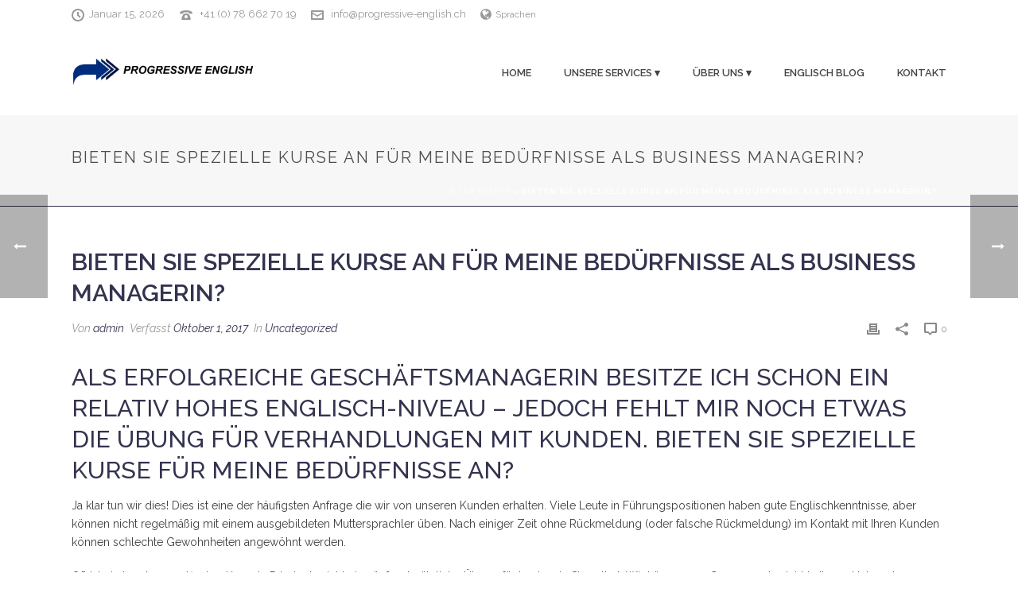

--- FILE ---
content_type: text/html; charset=UTF-8
request_url: https://www.progressive-english.ch/asdf/
body_size: 26504
content:
<!DOCTYPE html>
<html lang="de-DE" prefix="og: http://ogp.me/ns#" >
<head>
		<meta charset="UTF-8" /><meta name="viewport" content="width=device-width, initial-scale=1.0, minimum-scale=1.0, maximum-scale=1.0, user-scalable=0" /><meta http-equiv="X-UA-Compatible" content="IE=edge,chrome=1" /><meta name="format-detection" content="telephone=no"><link media="all" href="https://www.progressive-english.ch/wp-content/cache/autoptimize/css/autoptimize_560f35e7f67dcf71dc85b0f03d0e313c.css" rel="stylesheet" /><title>Bieten Sie spezielle Kurse an für meine Bedürfnisse als Business Managerin? - Progressive English</title>
<script type="text/javascript">var ajaxurl = "https://www.progressive-english.ch/wp-admin/admin-ajax.php";</script><meta name='robots' content='max-image-preview:large' />

		<style id="critical-path-css" type="text/css">
			/* non cached */ body,html{width:100%;height:100%;margin:0;padding:0}.page-preloader{top:0;left:0;z-index:999;position:fixed;height:100%;width:100%;text-align:center}.preloader-preview-area{-webkit-animation-delay:-.2s;animation-delay:-.2s;top:50%;-webkit-transform:translateY(100%);-ms-transform:translateY(100%);transform:translateY(100%);margin-top:10px;max-height:calc(50% - 20px);opacity:1;width:100%;text-align:center;position:absolute}.preloader-logo{max-width:90%;top:50%;-webkit-transform:translateY(-100%);-ms-transform:translateY(-100%);transform:translateY(-100%);margin:-10px auto 0 auto;max-height:calc(50% - 20px);opacity:1;position:relative}.ball-pulse>div{width:15px;height:15px;border-radius:100%;margin:2px;-webkit-animation-fill-mode:both;animation-fill-mode:both;display:inline-block;-webkit-animation:ball-pulse .75s infinite cubic-bezier(.2,.68,.18,1.08);animation:ball-pulse .75s infinite cubic-bezier(.2,.68,.18,1.08)}.ball-pulse>div:nth-child(1){-webkit-animation-delay:-.36s;animation-delay:-.36s}.ball-pulse>div:nth-child(2){-webkit-animation-delay:-.24s;animation-delay:-.24s}.ball-pulse>div:nth-child(3){-webkit-animation-delay:-.12s;animation-delay:-.12s}@-webkit-keyframes ball-pulse{0%{-webkit-transform:scale(1);transform:scale(1);opacity:1}45%{-webkit-transform:scale(.1);transform:scale(.1);opacity:.7}80%{-webkit-transform:scale(1);transform:scale(1);opacity:1}}@keyframes ball-pulse{0%{-webkit-transform:scale(1);transform:scale(1);opacity:1}45%{-webkit-transform:scale(.1);transform:scale(.1);opacity:.7}80%{-webkit-transform:scale(1);transform:scale(1);opacity:1}}.ball-clip-rotate-pulse{position:relative;-webkit-transform:translateY(-15px) translateX(-10px);-ms-transform:translateY(-15px) translateX(-10px);transform:translateY(-15px) translateX(-10px);display:inline-block}.ball-clip-rotate-pulse>div{-webkit-animation-fill-mode:both;animation-fill-mode:both;position:absolute;top:0;left:0;border-radius:100%}.ball-clip-rotate-pulse>div:first-child{height:36px;width:36px;top:7px;left:-7px;-webkit-animation:ball-clip-rotate-pulse-scale 1s 0s cubic-bezier(.09,.57,.49,.9) infinite;animation:ball-clip-rotate-pulse-scale 1s 0s cubic-bezier(.09,.57,.49,.9) infinite}.ball-clip-rotate-pulse>div:last-child{position:absolute;width:50px;height:50px;left:-16px;top:-2px;background:0 0;border:2px solid;-webkit-animation:ball-clip-rotate-pulse-rotate 1s 0s cubic-bezier(.09,.57,.49,.9) infinite;animation:ball-clip-rotate-pulse-rotate 1s 0s cubic-bezier(.09,.57,.49,.9) infinite;-webkit-animation-duration:1s;animation-duration:1s}@-webkit-keyframes ball-clip-rotate-pulse-rotate{0%{-webkit-transform:rotate(0) scale(1);transform:rotate(0) scale(1)}50%{-webkit-transform:rotate(180deg) scale(.6);transform:rotate(180deg) scale(.6)}100%{-webkit-transform:rotate(360deg) scale(1);transform:rotate(360deg) scale(1)}}@keyframes ball-clip-rotate-pulse-rotate{0%{-webkit-transform:rotate(0) scale(1);transform:rotate(0) scale(1)}50%{-webkit-transform:rotate(180deg) scale(.6);transform:rotate(180deg) scale(.6)}100%{-webkit-transform:rotate(360deg) scale(1);transform:rotate(360deg) scale(1)}}@-webkit-keyframes ball-clip-rotate-pulse-scale{30%{-webkit-transform:scale(.3);transform:scale(.3)}100%{-webkit-transform:scale(1);transform:scale(1)}}@keyframes ball-clip-rotate-pulse-scale{30%{-webkit-transform:scale(.3);transform:scale(.3)}100%{-webkit-transform:scale(1);transform:scale(1)}}@-webkit-keyframes square-spin{25%{-webkit-transform:perspective(100px) rotateX(180deg) rotateY(0);transform:perspective(100px) rotateX(180deg) rotateY(0)}50%{-webkit-transform:perspective(100px) rotateX(180deg) rotateY(180deg);transform:perspective(100px) rotateX(180deg) rotateY(180deg)}75%{-webkit-transform:perspective(100px) rotateX(0) rotateY(180deg);transform:perspective(100px) rotateX(0) rotateY(180deg)}100%{-webkit-transform:perspective(100px) rotateX(0) rotateY(0);transform:perspective(100px) rotateX(0) rotateY(0)}}@keyframes square-spin{25%{-webkit-transform:perspective(100px) rotateX(180deg) rotateY(0);transform:perspective(100px) rotateX(180deg) rotateY(0)}50%{-webkit-transform:perspective(100px) rotateX(180deg) rotateY(180deg);transform:perspective(100px) rotateX(180deg) rotateY(180deg)}75%{-webkit-transform:perspective(100px) rotateX(0) rotateY(180deg);transform:perspective(100px) rotateX(0) rotateY(180deg)}100%{-webkit-transform:perspective(100px) rotateX(0) rotateY(0);transform:perspective(100px) rotateX(0) rotateY(0)}}.square-spin{display:inline-block}.square-spin>div{-webkit-animation-fill-mode:both;animation-fill-mode:both;width:50px;height:50px;-webkit-animation:square-spin 3s 0s cubic-bezier(.09,.57,.49,.9) infinite;animation:square-spin 3s 0s cubic-bezier(.09,.57,.49,.9) infinite}.cube-transition{position:relative;-webkit-transform:translate(-25px,-25px);-ms-transform:translate(-25px,-25px);transform:translate(-25px,-25px);display:inline-block}.cube-transition>div{-webkit-animation-fill-mode:both;animation-fill-mode:both;width:15px;height:15px;position:absolute;top:-5px;left:-5px;-webkit-animation:cube-transition 1.6s 0s infinite ease-in-out;animation:cube-transition 1.6s 0s infinite ease-in-out}.cube-transition>div:last-child{-webkit-animation-delay:-.8s;animation-delay:-.8s}@-webkit-keyframes cube-transition{25%{-webkit-transform:translateX(50px) scale(.5) rotate(-90deg);transform:translateX(50px) scale(.5) rotate(-90deg)}50%{-webkit-transform:translate(50px,50px) rotate(-180deg);transform:translate(50px,50px) rotate(-180deg)}75%{-webkit-transform:translateY(50px) scale(.5) rotate(-270deg);transform:translateY(50px) scale(.5) rotate(-270deg)}100%{-webkit-transform:rotate(-360deg);transform:rotate(-360deg)}}@keyframes cube-transition{25%{-webkit-transform:translateX(50px) scale(.5) rotate(-90deg);transform:translateX(50px) scale(.5) rotate(-90deg)}50%{-webkit-transform:translate(50px,50px) rotate(-180deg);transform:translate(50px,50px) rotate(-180deg)}75%{-webkit-transform:translateY(50px) scale(.5) rotate(-270deg);transform:translateY(50px) scale(.5) rotate(-270deg)}100%{-webkit-transform:rotate(-360deg);transform:rotate(-360deg)}}.ball-scale>div{border-radius:100%;margin:2px;-webkit-animation-fill-mode:both;animation-fill-mode:both;display:inline-block;height:60px;width:60px;-webkit-animation:ball-scale 1s 0s ease-in-out infinite;animation:ball-scale 1s 0s ease-in-out infinite}@-webkit-keyframes ball-scale{0%{-webkit-transform:scale(0);transform:scale(0)}100%{-webkit-transform:scale(1);transform:scale(1);opacity:0}}@keyframes ball-scale{0%{-webkit-transform:scale(0);transform:scale(0)}100%{-webkit-transform:scale(1);transform:scale(1);opacity:0}}.line-scale>div{-webkit-animation-fill-mode:both;animation-fill-mode:both;display:inline-block;width:5px;height:50px;border-radius:2px;margin:2px}.line-scale>div:nth-child(1){-webkit-animation:line-scale 1s -.5s infinite cubic-bezier(.2,.68,.18,1.08);animation:line-scale 1s -.5s infinite cubic-bezier(.2,.68,.18,1.08)}.line-scale>div:nth-child(2){-webkit-animation:line-scale 1s -.4s infinite cubic-bezier(.2,.68,.18,1.08);animation:line-scale 1s -.4s infinite cubic-bezier(.2,.68,.18,1.08)}.line-scale>div:nth-child(3){-webkit-animation:line-scale 1s -.3s infinite cubic-bezier(.2,.68,.18,1.08);animation:line-scale 1s -.3s infinite cubic-bezier(.2,.68,.18,1.08)}.line-scale>div:nth-child(4){-webkit-animation:line-scale 1s -.2s infinite cubic-bezier(.2,.68,.18,1.08);animation:line-scale 1s -.2s infinite cubic-bezier(.2,.68,.18,1.08)}.line-scale>div:nth-child(5){-webkit-animation:line-scale 1s -.1s infinite cubic-bezier(.2,.68,.18,1.08);animation:line-scale 1s -.1s infinite cubic-bezier(.2,.68,.18,1.08)}@-webkit-keyframes line-scale{0%{-webkit-transform:scaley(1);transform:scaley(1)}50%{-webkit-transform:scaley(.4);transform:scaley(.4)}100%{-webkit-transform:scaley(1);transform:scaley(1)}}@keyframes line-scale{0%{-webkit-transform:scaley(1);transform:scaley(1)}50%{-webkit-transform:scaley(.4);transform:scaley(.4)}100%{-webkit-transform:scaley(1);transform:scaley(1)}}.ball-scale-multiple{position:relative;-webkit-transform:translateY(30px);-ms-transform:translateY(30px);transform:translateY(30px);display:inline-block}.ball-scale-multiple>div{border-radius:100%;-webkit-animation-fill-mode:both;animation-fill-mode:both;margin:2px;position:absolute;left:-30px;top:0;opacity:0;margin:0;width:50px;height:50px;-webkit-animation:ball-scale-multiple 1s 0s linear infinite;animation:ball-scale-multiple 1s 0s linear infinite}.ball-scale-multiple>div:nth-child(2){-webkit-animation-delay:-.2s;animation-delay:-.2s}.ball-scale-multiple>div:nth-child(3){-webkit-animation-delay:-.2s;animation-delay:-.2s}@-webkit-keyframes ball-scale-multiple{0%{-webkit-transform:scale(0);transform:scale(0);opacity:0}5%{opacity:1}100%{-webkit-transform:scale(1);transform:scale(1);opacity:0}}@keyframes ball-scale-multiple{0%{-webkit-transform:scale(0);transform:scale(0);opacity:0}5%{opacity:1}100%{-webkit-transform:scale(1);transform:scale(1);opacity:0}}.ball-pulse-sync{display:inline-block}.ball-pulse-sync>div{width:15px;height:15px;border-radius:100%;margin:2px;-webkit-animation-fill-mode:both;animation-fill-mode:both;display:inline-block}.ball-pulse-sync>div:nth-child(1){-webkit-animation:ball-pulse-sync .6s -.21s infinite ease-in-out;animation:ball-pulse-sync .6s -.21s infinite ease-in-out}.ball-pulse-sync>div:nth-child(2){-webkit-animation:ball-pulse-sync .6s -.14s infinite ease-in-out;animation:ball-pulse-sync .6s -.14s infinite ease-in-out}.ball-pulse-sync>div:nth-child(3){-webkit-animation:ball-pulse-sync .6s -70ms infinite ease-in-out;animation:ball-pulse-sync .6s -70ms infinite ease-in-out}@-webkit-keyframes ball-pulse-sync{33%{-webkit-transform:translateY(10px);transform:translateY(10px)}66%{-webkit-transform:translateY(-10px);transform:translateY(-10px)}100%{-webkit-transform:translateY(0);transform:translateY(0)}}@keyframes ball-pulse-sync{33%{-webkit-transform:translateY(10px);transform:translateY(10px)}66%{-webkit-transform:translateY(-10px);transform:translateY(-10px)}100%{-webkit-transform:translateY(0);transform:translateY(0)}}.transparent-circle{display:inline-block;border-top:.5em solid rgba(255,255,255,.2);border-right:.5em solid rgba(255,255,255,.2);border-bottom:.5em solid rgba(255,255,255,.2);border-left:.5em solid #fff;-webkit-transform:translateZ(0);transform:translateZ(0);-webkit-animation:transparent-circle 1.1s infinite linear;animation:transparent-circle 1.1s infinite linear;width:50px;height:50px;border-radius:50%}.transparent-circle:after{border-radius:50%;width:10em;height:10em}@-webkit-keyframes transparent-circle{0%{-webkit-transform:rotate(0);transform:rotate(0)}100%{-webkit-transform:rotate(360deg);transform:rotate(360deg)}}@keyframes transparent-circle{0%{-webkit-transform:rotate(0);transform:rotate(0)}100%{-webkit-transform:rotate(360deg);transform:rotate(360deg)}}.ball-spin-fade-loader{position:relative;top:-10px;left:-10px;display:inline-block}.ball-spin-fade-loader>div{width:15px;height:15px;border-radius:100%;margin:2px;-webkit-animation-fill-mode:both;animation-fill-mode:both;position:absolute;-webkit-animation:ball-spin-fade-loader 1s infinite linear;animation:ball-spin-fade-loader 1s infinite linear}.ball-spin-fade-loader>div:nth-child(1){top:25px;left:0;animation-delay:-.84s;-webkit-animation-delay:-.84s}.ball-spin-fade-loader>div:nth-child(2){top:17.05px;left:17.05px;animation-delay:-.72s;-webkit-animation-delay:-.72s}.ball-spin-fade-loader>div:nth-child(3){top:0;left:25px;animation-delay:-.6s;-webkit-animation-delay:-.6s}.ball-spin-fade-loader>div:nth-child(4){top:-17.05px;left:17.05px;animation-delay:-.48s;-webkit-animation-delay:-.48s}.ball-spin-fade-loader>div:nth-child(5){top:-25px;left:0;animation-delay:-.36s;-webkit-animation-delay:-.36s}.ball-spin-fade-loader>div:nth-child(6){top:-17.05px;left:-17.05px;animation-delay:-.24s;-webkit-animation-delay:-.24s}.ball-spin-fade-loader>div:nth-child(7){top:0;left:-25px;animation-delay:-.12s;-webkit-animation-delay:-.12s}.ball-spin-fade-loader>div:nth-child(8){top:17.05px;left:-17.05px;animation-delay:0s;-webkit-animation-delay:0s}@-webkit-keyframes ball-spin-fade-loader{50%{opacity:.3;-webkit-transform:scale(.4);transform:scale(.4)}100%{opacity:1;-webkit-transform:scale(1);transform:scale(1)}}@keyframes ball-spin-fade-loader{50%{opacity:.3;-webkit-transform:scale(.4);transform:scale(.4)}100%{opacity:1;-webkit-transform:scale(1);transform:scale(1)}}		</style>

		<meta name="geo.placename" content="" /><meta name="geo.position" content=";" /><meta name="geo.region" content="" />
<!-- This site is optimized with the Yoast SEO Premium plugin v7.3 - https://yoast.com/wordpress/plugins/seo/ -->
<meta name="description" content="Erfahren Sie wie die englische Geschäftsterminologie Ihnen das Leben im ständig ändernden Geschäftsalltag erleichtern kann – wir helfen Ihnen gern dabei!"/>
<link rel="canonical" href="https://www.progressive-english.ch/asdf/" />
<meta property="og:locale" content="de_DE" />
<meta property="og:type" content="article" />
<meta property="place:location:latitude" content=""/>
<meta property="place:location:longitude" content=""/>
<meta property="business:contact_data:street_address" content=""/>
<meta property="business:contact_data:locality" content=""/>
<meta property="business:contact_data:country_name" content=""/>
<meta property="business:contact_data:postal_code" content=""/>
<meta property="business:contact_data:website" content="https://www.progressive-english.ch/"/>
<meta property="og:title" content="Bieten Sie spezielle Kurse an für meine Bedürfnisse als Business Managerin? - Progressive English" />
<meta property="og:description" content="Erfahren Sie wie die englische Geschäftsterminologie Ihnen das Leben im ständig ändernden Geschäftsalltag erleichtern kann – wir helfen Ihnen gern dabei!" />
<meta property="og:url" content="https://www.progressive-english.ch/asdf/" />
<meta property="og:site_name" content="Progressive English" />
<meta property="article:publisher" content="https://www.facebook.com/EnglishGrammarMan1/" />
<meta property="article:section" content="Uncategorized" />
<meta property="article:published_time" content="2017-10-01T21:27:39+00:00" />
<meta property="article:modified_time" content="2020-02-27T22:51:47+00:00" />
<meta property="og:updated_time" content="2020-02-27T22:51:47+00:00" />
<meta name="twitter:card" content="summary_large_image" />
<meta name="twitter:description" content="Erfahren Sie wie die englische Geschäftsterminologie Ihnen das Leben im ständig ändernden Geschäftsalltag erleichtern kann – wir helfen Ihnen gern dabei!" />
<meta name="twitter:title" content="Bieten Sie spezielle Kurse an für meine Bedürfnisse als Business Managerin? - Progressive English" />
<script type='application/ld+json'>{"@context":"https:\/\/schema.org","@type":"LocalBusiness","url":"https:\/\/www.progressive-english.ch\/","sameAs":["https:\/\/www.facebook.com\/EnglishGrammarMan1\/","https:\/\/www.linkedin.com\/in\/progressive-english\/","https:\/\/www.youtube.com\/channel\/UCuAR9wzX-YC2h3Paj91uYkw"],"@id":"https:\/\/www.progressive-english.ch\/","name":"","logo":"https:\/\/www.progressive-english.ch\/wp-content\/uploads\/2019\/02\/progressive_english_logo-klein.png","image":"https:\/\/www.progressive-english.ch\/wp-content\/uploads\/2019\/02\/progressive_english_logo-klein.png","address":{"@type":"PostalAddress","streetAddress":"","addressLocality":"","postalCode":"","addressRegion":"","addressCountry":""},"geo":{"@type":"GeoCoordinates","latitude":"","longitude":""},"openingHours":["Mo 9:00 AM-5:00 PM","Tu 9:00 AM-5:00 PM","We 9:00 AM-5:00 PM","Th 9:00 AM-5:00 PM","Fr 9:00 AM-5:00 PM","Sa 9:00 AM-5:00 PM","Su 9:00 AM-5:00 PM"]}</script>
<!-- / Yoast SEO Premium plugin. -->

<link rel='dns-prefetch' href='//s.w.org' />
<link href='https://sp-ao.shortpixel.ai' rel='preconnect' />
<link rel="alternate" type="application/rss+xml" title="Progressive English &raquo; Feed" href="https://www.progressive-english.ch/feed/" />
<link rel="alternate" type="application/rss+xml" title="Progressive English &raquo; Kommentar-Feed" href="https://www.progressive-english.ch/comments/feed/" />

<link rel="shortcut icon" href="https://www.progressive-english.ch/wp-content/uploads/2019/03/favicon.png"  />
<link rel="alternate" type="application/rss+xml" title="Progressive English &raquo; Bieten Sie spezielle Kurse an für meine Bedürfnisse als Business Managerin?-Kommentar-Feed" href="https://www.progressive-english.ch/asdf/feed/" />
<script type="text/javascript">window.abb = {};php = {};window.PHP = {};PHP.ajax = "https://www.progressive-english.ch/wp-admin/admin-ajax.php";PHP.wp_p_id = "911";var mk_header_parallax, mk_banner_parallax, mk_page_parallax, mk_footer_parallax, mk_body_parallax;var mk_images_dir = "https://www.progressive-english.ch/wp-content/themes/jupiter/assets/images",mk_theme_js_path = "https://www.progressive-english.ch/wp-content/themes/jupiter/assets/js",mk_theme_dir = "https://www.progressive-english.ch/wp-content/themes/jupiter",mk_captcha_placeholder = "Captcha eingeben",mk_captcha_invalid_txt = "Ungültig. Versuchen Sie es erneut.",mk_captcha_correct_txt = "Captcha richtig.",mk_responsive_nav_width = 1140,mk_vertical_header_back = "Zurück",mk_vertical_header_anim = "1",mk_check_rtl = true,mk_grid_width = 1140,mk_ajax_search_option = "disable",mk_preloader_bg_color = "#ffffff",mk_accent_color = "#38b6ff",mk_go_to_top =  "true",mk_smooth_scroll =  "false",mk_preloader_bar_color = "#38b6ff",mk_preloader_logo = "";var mk_header_parallax = false,mk_banner_parallax = false,mk_footer_parallax = false,mk_body_parallax = false,mk_no_more_posts = "Keine weiteren Beiträge",mk_typekit_id   = "",mk_google_fonts = ["Raleway:100italic,200italic,300italic,400italic,500italic,600italic,700italic,800italic,900italic,100,200,300,400,500,600,700,800,900"],mk_global_lazyload = true;</script>		<!-- This site uses the Google Analytics by MonsterInsights plugin v8.10.0 - Using Analytics tracking - https://www.monsterinsights.com/ -->
							<script
				src="https://www.googletagmanager.com/gtag/js?id=UA-104191182-1"  data-cfasync="false" data-wpfc-render="false" type="text/javascript" async></script>
			<script data-cfasync="false" data-wpfc-render="false" type="text/javascript">
				var mi_version = '8.10.0';
				var mi_track_user = true;
				var mi_no_track_reason = '';
				
								var disableStrs = [
															'ga-disable-UA-104191182-1',
									];

				/* Function to detect opted out users */
				function __gtagTrackerIsOptedOut() {
					for (var index = 0; index < disableStrs.length; index++) {
						if (document.cookie.indexOf(disableStrs[index] + '=true') > -1) {
							return true;
						}
					}

					return false;
				}

				/* Disable tracking if the opt-out cookie exists. */
				if (__gtagTrackerIsOptedOut()) {
					for (var index = 0; index < disableStrs.length; index++) {
						window[disableStrs[index]] = true;
					}
				}

				/* Opt-out function */
				function __gtagTrackerOptout() {
					for (var index = 0; index < disableStrs.length; index++) {
						document.cookie = disableStrs[index] + '=true; expires=Thu, 31 Dec 2099 23:59:59 UTC; path=/';
						window[disableStrs[index]] = true;
					}
				}

				if ('undefined' === typeof gaOptout) {
					function gaOptout() {
						__gtagTrackerOptout();
					}
				}
								window.dataLayer = window.dataLayer || [];

				window.MonsterInsightsDualTracker = {
					helpers: {},
					trackers: {},
				};
				if (mi_track_user) {
					function __gtagDataLayer() {
						dataLayer.push(arguments);
					}

					function __gtagTracker(type, name, parameters) {
						if (!parameters) {
							parameters = {};
						}

						if (parameters.send_to) {
							__gtagDataLayer.apply(null, arguments);
							return;
						}

						if (type === 'event') {
							
														parameters.send_to = monsterinsights_frontend.ua;
							__gtagDataLayer(type, name, parameters);
													} else {
							__gtagDataLayer.apply(null, arguments);
						}
					}

					__gtagTracker('js', new Date());
					__gtagTracker('set', {
						'developer_id.dZGIzZG': true,
											});
															__gtagTracker('config', 'UA-104191182-1', {"forceSSL":"true","link_attribution":"true"} );
										window.gtag = __gtagTracker;										(function () {
						/* https://developers.google.com/analytics/devguides/collection/analyticsjs/ */
						/* ga and __gaTracker compatibility shim. */
						var noopfn = function () {
							return null;
						};
						var newtracker = function () {
							return new Tracker();
						};
						var Tracker = function () {
							return null;
						};
						var p = Tracker.prototype;
						p.get = noopfn;
						p.set = noopfn;
						p.send = function () {
							var args = Array.prototype.slice.call(arguments);
							args.unshift('send');
							__gaTracker.apply(null, args);
						};
						var __gaTracker = function () {
							var len = arguments.length;
							if (len === 0) {
								return;
							}
							var f = arguments[len - 1];
							if (typeof f !== 'object' || f === null || typeof f.hitCallback !== 'function') {
								if ('send' === arguments[0]) {
									var hitConverted, hitObject = false, action;
									if ('event' === arguments[1]) {
										if ('undefined' !== typeof arguments[3]) {
											hitObject = {
												'eventAction': arguments[3],
												'eventCategory': arguments[2],
												'eventLabel': arguments[4],
												'value': arguments[5] ? arguments[5] : 1,
											}
										}
									}
									if ('pageview' === arguments[1]) {
										if ('undefined' !== typeof arguments[2]) {
											hitObject = {
												'eventAction': 'page_view',
												'page_path': arguments[2],
											}
										}
									}
									if (typeof arguments[2] === 'object') {
										hitObject = arguments[2];
									}
									if (typeof arguments[5] === 'object') {
										Object.assign(hitObject, arguments[5]);
									}
									if ('undefined' !== typeof arguments[1].hitType) {
										hitObject = arguments[1];
										if ('pageview' === hitObject.hitType) {
											hitObject.eventAction = 'page_view';
										}
									}
									if (hitObject) {
										action = 'timing' === arguments[1].hitType ? 'timing_complete' : hitObject.eventAction;
										hitConverted = mapArgs(hitObject);
										__gtagTracker('event', action, hitConverted);
									}
								}
								return;
							}

							function mapArgs(args) {
								var arg, hit = {};
								var gaMap = {
									'eventCategory': 'event_category',
									'eventAction': 'event_action',
									'eventLabel': 'event_label',
									'eventValue': 'event_value',
									'nonInteraction': 'non_interaction',
									'timingCategory': 'event_category',
									'timingVar': 'name',
									'timingValue': 'value',
									'timingLabel': 'event_label',
									'page': 'page_path',
									'location': 'page_location',
									'title': 'page_title',
								};
								for (arg in args) {
																		if (!(!args.hasOwnProperty(arg) || !gaMap.hasOwnProperty(arg))) {
										hit[gaMap[arg]] = args[arg];
									} else {
										hit[arg] = args[arg];
									}
								}
								return hit;
							}

							try {
								f.hitCallback();
							} catch (ex) {
							}
						};
						__gaTracker.create = newtracker;
						__gaTracker.getByName = newtracker;
						__gaTracker.getAll = function () {
							return [];
						};
						__gaTracker.remove = noopfn;
						__gaTracker.loaded = true;
						window['__gaTracker'] = __gaTracker;
					})();
									} else {
										console.log("");
					(function () {
						function __gtagTracker() {
							return null;
						}

						window['__gtagTracker'] = __gtagTracker;
						window['gtag'] = __gtagTracker;
					})();
									}
			</script>
				<!-- / Google Analytics by MonsterInsights -->
		


<style id='theme-styles-inline-css' type='text/css'>
body { background-color:#fff; } .hb-custom-header #mk-page-introduce, .mk-header { background-color:#f7f7f7;background-size:cover;-webkit-background-size:cover;-moz-background-size:cover; } .hb-custom-header > div, .mk-header-bg { background-color:#fff; } .mk-classic-nav-bg { background-color:#fff; } .master-holder-bg { background-color:#fff; } #mk-footer { background-color:#2d2c45; } #mk-boxed-layout { -webkit-box-shadow:0 0 0px rgba(0, 0, 0, 0); -moz-box-shadow:0 0 0px rgba(0, 0, 0, 0); box-shadow:0 0 0px rgba(0, 0, 0, 0); } .mk-news-tab .mk-tabs-tabs .is-active a, .mk-fancy-title.pattern-style span, .mk-fancy-title.pattern-style.color-gradient span:after, .page-bg-color { background-color:#fff; } .page-title { font-size:20px; color:#4d4d4d; text-transform:uppercase; font-weight:400; letter-spacing:2px; } .page-subtitle { font-size:14px; line-height:100%; color:#a3a3a3; font-size:14px; text-transform:none; } .mk-header { border-bottom:1px solid #34334f; } .header-style-1 .mk-header-padding-wrapper, .header-style-2 .mk-header-padding-wrapper, .header-style-3 .mk-header-padding-wrapper { padding-top:146px; } .mk-process-steps[max-width~="950px"] ul::before { display:none !important; } .mk-process-steps[max-width~="950px"] li { margin-bottom:30px !important; width:100% !important; text-align:center; } .mk-event-countdown-ul[max-width~="750px"] li { width:90%; display:block; margin:0 auto 15px; } .compose-mode .vc_element-name .vc_btn-content { height:auto !important; } body { font-family:Raleway } @font-face { font-family:'star'; src:url('https://www.progressive-english.ch/wp-content/themes/jupiter/assets/stylesheet/fonts/star/font.eot'); src:url('https://www.progressive-english.ch/wp-content/themes/jupiter/assets/stylesheet/fonts/star/font.eot?#iefix') format('embedded-opentype'), url('https://www.progressive-english.ch/wp-content/themes/jupiter/assets/stylesheet/fonts/star/font.woff') format('woff'), url('https://www.progressive-english.ch/wp-content/themes/jupiter/assets/stylesheet/fonts/star/font.ttf') format('truetype'), url('https://www.progressive-english.ch/wp-content/themes/jupiter/assets/stylesheet/fonts/star/font.svg#star') format('svg'); font-weight:normal; font-style:normal; } @font-face { font-family:'WooCommerce'; src:url('https://www.progressive-english.ch/wp-content/themes/jupiter/assets/stylesheet/fonts/woocommerce/font.eot'); src:url('https://www.progressive-english.ch/wp-content/themes/jupiter/assets/stylesheet/fonts/woocommerce/font.eot?#iefix') format('embedded-opentype'), url('https://www.progressive-english.ch/wp-content/themes/jupiter/assets/stylesheet/fonts/woocommerce/font.woff') format('woff'), url('https://www.progressive-english.ch/wp-content/themes/jupiter/assets/stylesheet/fonts/woocommerce/font.ttf') format('truetype'), url('https://www.progressive-english.ch/wp-content/themes/jupiter/assets/stylesheet/fonts/woocommerce/font.svg#WooCommerce') format('svg'); font-weight:normal; font-style:normal; }
</style>



<link rel='stylesheet' id='theme-options-css'  href='https://www.progressive-english.ch/wp-content/cache/autoptimize/css/autoptimize_single_f53da4b285efa13d4d1a668dc0d0eca0.css?ver=1642704522' type='text/css' media='all' />


<script type='text/javascript' id='mk-webfontloader-js-after'>
WebFontConfig = {
	timeout: 2000
}

if ( mk_typekit_id.length > 0 ) {
	WebFontConfig.typekit = {
		id: mk_typekit_id
	}
}

if ( mk_google_fonts.length > 0 ) {
	WebFontConfig.google = {
		families:  mk_google_fonts
	}
}

if ( (mk_google_fonts.length > 0 || mk_typekit_id.length > 0) && navigator.userAgent.indexOf("Speed Insights") == -1) {
	WebFont.load( WebFontConfig );
}
		
</script>

<script data-cfasync="false" data-wpfc-render="false" type="text/javascript" id='monsterinsights-frontend-script-js-extra'>/* <![CDATA[ */
var monsterinsights_frontend = {"js_events_tracking":"true","download_extensions":"doc,pdf,ppt,zip,xls,docx,pptx,xlsx","inbound_paths":"[]","home_url":"https:\/\/www.progressive-english.ch","hash_tracking":"false","ua":"UA-104191182-1","v4_id":""};/* ]]> */
</script>


<link rel="https://api.w.org/" href="https://www.progressive-english.ch/wp-json/" /><link rel="alternate" type="application/json" href="https://www.progressive-english.ch/wp-json/wp/v2/posts/911" /><link rel="EditURI" type="application/rsd+xml" title="RSD" href="https://www.progressive-english.ch/xmlrpc.php?rsd" />
<link rel="wlwmanifest" type="application/wlwmanifest+xml" href="https://www.progressive-english.ch/wp-includes/wlwmanifest.xml" /> 
<meta name="generator" content="WordPress 5.8.12" />
<link rel='shortlink' href='https://www.progressive-english.ch/?p=911' />
<link rel="alternate" type="application/json+oembed" href="https://www.progressive-english.ch/wp-json/oembed/1.0/embed?url=https%3A%2F%2Fwww.progressive-english.ch%2Fasdf%2F" />
<link rel="alternate" type="text/xml+oembed" href="https://www.progressive-english.ch/wp-json/oembed/1.0/embed?url=https%3A%2F%2Fwww.progressive-english.ch%2Fasdf%2F&#038;format=xml" />
		<script>
			document.documentElement.className = document.documentElement.className.replace( 'no-js', 'js' );
		</script>
				<style>
			.no-js img.lazyload { display: none; }
			figure.wp-block-image img.lazyloading { min-width: 150px; }
							.lazyload, .lazyloading { opacity: 0; }
				.lazyloaded {
					opacity: 1;
					transition: opacity 400ms;
					transition-delay: 0ms;
				}
					</style>
		<script> var isTest = false; </script><meta itemprop="author" content="admin" /><meta itemprop="datePublished" content="Oktober 1, 2017" /><meta itemprop="dateModified" content="Februar 27, 2020" /><meta itemprop="publisher" content="Progressive English" />
<!-- Facebook Pixel Code -->
<script type='text/javascript'>
!function(f,b,e,v,n,t,s){if(f.fbq)return;n=f.fbq=function(){n.callMethod?
n.callMethod.apply(n,arguments):n.queue.push(arguments)};if(!f._fbq)f._fbq=n;
n.push=n;n.loaded=!0;n.version='2.0';n.queue=[];t=b.createElement(e);t.async=!0;
t.src=v;s=b.getElementsByTagName(e)[0];s.parentNode.insertBefore(t,s)}(window,
document,'script','https://connect.facebook.net/en_US/fbevents.js');
</script>
<!-- End Facebook Pixel Code -->
<script type='text/javascript'>
  fbq('init', '1007284179722788', {}, {
    "agent": "wordpress-5.8.12-3.0.6"
});
</script><script type='text/javascript'>
  fbq('track', 'PageView', []);
</script>
<!-- Facebook Pixel Code -->
<noscript>
<img height="1" width="1" style="display:none" alt="fbpx"
src="https://www.facebook.com/tr?id=1007284179722788&ev=PageView&noscript=1" />
</noscript>
<!-- End Facebook Pixel Code -->
<style type="text/css">.recentcomments a{display:inline !important;padding:0 !important;margin:0 !important;}</style><meta name="generator" content="Powered by WPBakery Page Builder - drag and drop page builder for WordPress."/>
<!--[if lte IE 9]><link rel="stylesheet" type="text/css" href="https://www.progressive-english.ch/wp-content/plugins/js_composer_theme/assets/css/vc_lte_ie9.min.css" media="screen"><![endif]-->		<style type="text/css" id="wp-custom-css">
			/*Testimonials Grösser*/
.mk-testimonial.modern-style .mk-testimonial-image img {
	width: 100px !important;
	height: 100px !important;
}

.mk-testimonial.avantgarde-style .mk-testimonial-image img {
	width: 120px !important;
	height: 120px !important;
}

/*Tabelle auf Mobile*/

@media screen and (max-width: 768px) {
 tr {
    display: block;
  }
  
td {
    display: block;
  }
}

/*Tabelle und Accordion richtig dargestellt*/

td {
	text-align: left !important;
	padding-right: 20px !important;
}

.mk-accordion-tab{
	background: #496494 !important;
	font-size: 25px !important;
	padding: 20px !important;
	color: white !important;
}

.mk-accordion-tab:hover{
	background: #34334F !important;
	font-size: 25px !important;
	padding: 20px !important;
	color: white !important;
}

.mk-accordion-tab .mk-svg-icon{
	padding-top: 5px !important;
	fill: white !important;
}

.mk-fancy-table.table-style2 {
	border-bottom: none;
}

/**Logo Responsive Viewport**/
@media screen and (min-width: 768px) {
	.mk-desktop-logo.dark-logo {
    width: 18vw !important;
}
	.mk-sticky-logo  {
    width: 18vw !important;
}
}

/*Sub Menu Padding left angepasst*/ 
.sub-menu {
 left: 1px !important;
}
 
/*Hover Anpassungen für Kurse und Firmen large Buttons on Home (Textblock)*/
.mk-custom-box:hover .Textblock{
	display: block;
}

.mk-custom-box .Textblock{
	display: none;
}

/*Font Grösser Bei Warum wir*/
.GrössererText{
	font-size: 18px !important;
}

/*Unsere Methoden Boxen gleich gross*/

.vc-hoverbox-wrapper.vc-hoverbox-width--100 .vc-hoverbox{
	min-height: 380px;
}
		</style>
		<meta name="generator" content="Jupiter Child Theme 2.0.0" /><noscript><style type="text/css"> .wpb_animate_when_almost_visible { opacity: 1; }</style></noscript>	</head>

<body class="post-template-default single single-post postid-911 single-format-standard wpb-js-composer js-comp-ver-5.5.5 vc_responsive" itemscope="itemscope" itemtype="https://schema.org/WebPage"  data-adminbar="">

	
	
	<!-- Target for scroll anchors to achieve native browser bahaviour + possible enhancements like smooth scrolling -->
	<div id="top-of-page"></div>

		<div id="mk-boxed-layout">

			<div id="mk-theme-container" >

				 
    <header data-height='110'
                data-sticky-height='55'
                data-responsive-height='90'
                data-transparent-skin=''
                data-header-style='1'
                data-sticky-style='fixed'
                data-sticky-offset='header' id="mk-header-1" class="mk-header header-style-1 header-align-left  toolbar-true menu-hover-4 sticky-style-fixed mk-background-stretch boxed-header " role="banner" itemscope="itemscope" itemtype="https://schema.org/WPHeader" >
                    <div class="mk-header-holder">
                
<div class="mk-header-toolbar">

			<div class="mk-grid header-grid">
	
		<div class="mk-header-toolbar-holder">

		
<span class="mk-header-date"><svg  class="mk-svg-icon" data-name="mk-moon-clock" data-cacheid="icon-69682f43efc9c" style=" height:16px; width: 16px; "  xmlns="http://www.w3.org/2000/svg" viewBox="0 0 512 512"><path d="M329.372 374.628l-105.372-105.373v-141.255h64v114.745l86.628 86.627zm-73.372-374.628c-141.385 0-256 114.615-256 256s114.615 256 256 256 256-114.615 256-256-114.615-256-256-256zm0 448c-106.039 0-192-85.961-192-192s85.961-192 192-192 192 85.961 192 192-85.961 192-192 192z"/></svg>Januar 15, 2026</span>

	<span class="header-toolbar-contact">
		<svg  class="mk-svg-icon" data-name="mk-moon-phone-3" data-cacheid="icon-69682f43eff6a" style=" height:16px; width: 16px; "  xmlns="http://www.w3.org/2000/svg" viewBox="0 0 512 512"><path d="M457.153 103.648c53.267 30.284 54.847 62.709 54.849 85.349v3.397c0 5.182-4.469 9.418-9.928 9.418h-120.146c-5.459 0-9.928-4.236-9.928-9.418v-11.453c0-28.605-27.355-33.175-42.449-35.605-15.096-2.426-52.617-4.777-73.48-4.777h-.14300000000000002c-20.862 0-58.387 2.35-73.48 4.777-15.093 2.427-42.449 6.998-42.449 35.605v11.453c0 5.182-4.469 9.418-9.926 9.418h-120.146c-5.457 0-9.926-4.236-9.926-9.418v-3.397c0-22.64 1.58-55.065 54.847-85.349 63.35-36.01 153.929-39.648 201.08-39.648l.077.078.066-.078c47.152 0 137.732 3.634 201.082 39.648zm-201.152 88.352c-28.374 0-87.443 2.126-117.456 38.519-30.022 36.383-105.09 217.481-38.147 217.481h311.201c66.945 0-8.125-181.098-38.137-217.481-30.018-36.393-89.1-38.519-117.461-38.519zm-.001 192c-35.346 0-64-28.653-64-64s28.654-64 64-64c35.347 0 64 28.653 64 64s-28.653 64-64 64z"/></svg>		<a href="tel:+41786627019">+41 (0) 78 662 70 19</a>
	</span>


    <span class="header-toolbar-contact">
    	<svg  class="mk-svg-icon" data-name="mk-moon-envelop" data-cacheid="icon-69682f43f0145" style=" height:16px; width: 16px; "  xmlns="http://www.w3.org/2000/svg" viewBox="0 0 512 512"><path d="M480 64h-448c-17.6 0-32 14.4-32 32v320c0 17.6 14.4 32 32 32h448c17.6 0 32-14.4 32-32v-320c0-17.6-14.4-32-32-32zm-32 64v23l-192 113.143-192-113.143v-23h384zm-384 256v-177.286l192 113.143 192-113.143v177.286h-384z"/></svg>    	<a href="mailto:in&#102;&#111;&#64;p&#114;&#111;&#103;&#114;e&#115;&#115;i&#118;e&#45;&#101;&#110;glis&#104;.&#99;&#104;">&#105;nf&#111;&#64;&#112;rogress&#105;&#118;e&#45;&#101;n&#103;l&#105;&#115;&#104;.c&#104;</a>
    </span>

<div class="mk-language-nav"><a href="#"><svg  class="mk-svg-icon" data-name="mk-icon-globe" data-cacheid="icon-69682f43f03a4" style=" height:16px; width: 13.714285714286px; "  xmlns="http://www.w3.org/2000/svg" viewBox="0 0 1536 1792"><path d="M768 128q209 0 385.5 103t279.5 279.5 103 385.5-103 385.5-279.5 279.5-385.5 103-385.5-103-279.5-279.5-103-385.5 103-385.5 279.5-279.5 385.5-103zm274 521q-2 1-9.5 9.5t-13.5 9.5q2 0 4.5-5t5-11 3.5-7q6-7 22-15 14-6 52-12 34-8 51 11-2-2 9.5-13t14.5-12q3-2 15-4.5t15-7.5l2-22q-12 1-17.5-7t-6.5-21q0 2-6 8 0-7-4.5-8t-11.5 1-9 1q-10-3-15-7.5t-8-16.5-4-15q-2-5-9.5-10.5t-9.5-10.5q-1-2-2.5-5.5t-3-6.5-4-5.5-5.5-2.5-7 5-7.5 10-4.5 5q-3-2-6-1.5t-4.5 1-4.5 3-5 3.5q-3 2-8.5 3t-8.5 2q15-5-1-11-10-4-16-3 9-4 7.5-12t-8.5-14h5q-1-4-8.5-8.5t-17.5-8.5-13-6q-8-5-34-9.5t-33-.5q-5 6-4.5 10.5t4 14 3.5 12.5q1 6-5.5 13t-6.5 12q0 7 14 15.5t10 21.5q-3 8-16 16t-16 12q-5 8-1.5 18.5t10.5 16.5q2 2 1.5 4t-3.5 4.5-5.5 4-6.5 3.5l-3 2q-11 5-20.5-6t-13.5-26q-7-25-16-30-23-8-29 1-5-13-41-26-25-9-58-4 6-1 0-15-7-15-19-12 3-6 4-17.5t1-13.5q3-13 12-23 1-1 7-8.5t9.5-13.5.5-6q35 4 50-11 5-5 11.5-17t10.5-17q9-6 14-5.5t14.5 5.5 14.5 5q14 1 15.5-11t-7.5-20q12 1 3-17-5-7-8-9-12-4-27 5-8 4 2 8-1-1-9.5 10.5t-16.5 17.5-16-5q-1-1-5.5-13.5t-9.5-13.5q-8 0-16 15 3-8-11-15t-24-8q19-12-8-27-7-4-20.5-5t-19.5 4q-5 7-5.5 11.5t5 8 10.5 5.5 11.5 4 8.5 3q14 10 8 14-2 1-8.5 3.5t-11.5 4.5-6 4q-3 4 0 14t-2 14q-5-5-9-17.5t-7-16.5q7 9-25 6l-10-1q-4 0-16 2t-20.5 1-13.5-8q-4-8 0-20 1-4 4-2-4-3-11-9.5t-10-8.5q-46 15-94 41 6 1 12-1 5-2 13-6.5t10-5.5q34-14 42-7l5-5q14 16 20 25-7-4-30-1-20 6-22 12 7 12 5 18-4-3-11.5-10t-14.5-11-15-5q-16 0-22 1-146 80-235 222 7 7 12 8 4 1 5 9t2.5 11 11.5-3q9 8 3 19 1-1 44 27 19 17 21 21 3 11-10 18-1-2-9-9t-9-4q-3 5 .5 18.5t10.5 12.5q-7 0-9.5 16t-2.5 35.5-1 23.5l2 1q-3 12 5.5 34.5t21.5 19.5q-13 3 20 43 6 8 8 9 3 2 12 7.5t15 10 10 10.5q4 5 10 22.5t14 23.5q-2 6 9.5 20t10.5 23q-1 0-2.5 1t-2.5 1q3 7 15.5 14t15.5 13q1 3 2 10t3 11 8 2q2-20-24-62-15-25-17-29-3-5-5.5-15.5t-4.5-14.5q2 0 6 1.5t8.5 3.5 7.5 4 2 3q-3 7 2 17.5t12 18.5 17 19 12 13q6 6 14 19.5t0 13.5q9 0 20 10t17 20q5 8 8 26t5 24q2 7 8.5 13.5t12.5 9.5l16 8 13 7q5 2 18.5 10.5t21.5 11.5q10 4 16 4t14.5-2.5 13.5-3.5q15-2 29 15t21 21q36 19 55 11-2 1 .5 7.5t8 15.5 9 14.5 5.5 8.5q5 6 18 15t18 15q6-4 7-9-3 8 7 20t18 10q14-3 14-32-31 15-49-18 0-1-2.5-5.5t-4-8.5-2.5-8.5 0-7.5 5-3q9 0 10-3.5t-2-12.5-4-13q-1-8-11-20t-12-15q-5 9-16 8t-16-9q0 1-1.5 5.5t-1.5 6.5q-13 0-15-1 1-3 2.5-17.5t3.5-22.5q1-4 5.5-12t7.5-14.5 4-12.5-4.5-9.5-17.5-2.5q-19 1-26 20-1 3-3 10.5t-5 11.5-9 7q-7 3-24 2t-24-5q-13-8-22.5-29t-9.5-37q0-10 2.5-26.5t3-25-5.5-24.5q3-2 9-9.5t10-10.5q2-1 4.5-1.5t4.5 0 4-1.5 3-6q-1-1-4-3-3-3-4-3 7 3 28.5-1.5t27.5 1.5q15 11 22-2 0-1-2.5-9.5t-.5-13.5q5 27 29 9 3 3 15.5 5t17.5 5q3 2 7 5.5t5.5 4.5 5-.5 8.5-6.5q10 14 12 24 11 40 19 44 7 3 11 2t4.5-9.5 0-14-1.5-12.5l-1-8v-18l-1-8q-15-3-18.5-12t1.5-18.5 15-18.5q1-1 8-3.5t15.5-6.5 12.5-8q21-19 15-35 7 0 11-9-1 0-5-3t-7.5-5-4.5-2q9-5 2-16 5-3 7.5-11t7.5-10q9 12 21 2 7-8 1-16 5-7 20.5-10.5t18.5-9.5q7 2 8-2t1-12 3-12q4-5 15-9t13-5l17-11q3-4 0-4 18 2 31-11 10-11-6-20 3-6-3-9.5t-15-5.5q3-1 11.5-.5t10.5-1.5q15-10-7-16-17-5-43 12zm-163 877q206-36 351-189-3-3-12.5-4.5t-12.5-3.5q-18-7-24-8 1-7-2.5-13t-8-9-12.5-8-11-7q-2-2-7-6t-7-5.5-7.5-4.5-8.5-2-10 1l-3 1q-3 1-5.5 2.5t-5.5 3-4 3 0 2.5q-21-17-36-22-5-1-11-5.5t-10.5-7-10-1.5-11.5 7q-5 5-6 15t-2 13q-7-5 0-17.5t2-18.5q-3-6-10.5-4.5t-12 4.5-11.5 8.5-9 6.5-8.5 5.5-8.5 7.5q-3 4-6 12t-5 11q-2-4-11.5-6.5t-9.5-5.5q2 10 4 35t5 38q7 31-12 48-27 25-29 40-4 22 12 26 0 7-8 20.5t-7 21.5q0 6 2 16z"/></svg>Sprachen</a><div class="mk-language-nav-sub-wrapper"><div class="mk-language-nav-sub"><ul class='mk-language-navigation'><li class='language_de'><a href='https://www.progressive-english.ch/asdf/'><span class='mk-lang-flag'><noscript><img title='Deutsch' data-src='https://sp-ao.shortpixel.ai/client/to_auto,q_glossy,ret_img/https://www.progressive-english.ch/wp-content/plugins/polylang/flags/de.png' class='lazyload' src='[data-uri]' /><noscript><img title='Deutsch' src='https://sp-ao.shortpixel.ai/client/to_auto,q_glossy,ret_img/https://www.progressive-english.ch/wp-content/plugins/polylang/flags/de.png' /></noscript></noscript><img class="lazyload" title='Deutsch' src='https://sp-ao.shortpixel.ai/client/q_lqip,ret_wait/https://www.progressive-english.ch/wp-content/plugins/polylang/flags/de.png' data-src='https://sp-ao.shortpixel.ai/client/to_auto,q_glossy,ret_img/https://www.progressive-english.ch/wp-content/plugins/polylang/flags/de.png' /></span><span class='mk-lang-name'>Deutsch</span></a></li><li class='language_en'><a href='https://www.progressive-english.ch/en/home-2/'><span class='mk-lang-flag'><noscript><img title='English' data-src='https://sp-ao.shortpixel.ai/client/to_auto,q_glossy,ret_img/https://www.progressive-english.ch/wp-content/plugins/polylang/flags/gb.png' class='lazyload' src='[data-uri]' /><noscript><img title='English' src='https://sp-ao.shortpixel.ai/client/to_auto,q_glossy,ret_img/https://www.progressive-english.ch/wp-content/plugins/polylang/flags/gb.png' /></noscript></noscript><img class="lazyload" title='English' src='https://sp-ao.shortpixel.ai/client/q_lqip,ret_wait/https://www.progressive-english.ch/wp-content/plugins/polylang/flags/gb.png' data-src='https://sp-ao.shortpixel.ai/client/to_auto,q_glossy,ret_img/https://www.progressive-english.ch/wp-content/plugins/polylang/flags/gb.png' /></span><span class='mk-lang-name'>English</span></a></li></ul></div></div></div>
		</div>

			</div>
	
</div>
                <div class="mk-header-inner add-header-height">

                    <div class="mk-header-bg "></div>

                                            <div class="mk-toolbar-resposnive-icon"><svg  class="mk-svg-icon" data-name="mk-icon-chevron-down" data-cacheid="icon-69682f43f0609" xmlns="http://www.w3.org/2000/svg" viewBox="0 0 1792 1792"><path d="M1683 808l-742 741q-19 19-45 19t-45-19l-742-741q-19-19-19-45.5t19-45.5l166-165q19-19 45-19t45 19l531 531 531-531q19-19 45-19t45 19l166 165q19 19 19 45.5t-19 45.5z"/></svg></div>
                    
                                                <div class="mk-grid header-grid">
                    
                            <div class="mk-header-nav-container one-row-style menu-hover-style-4" role="navigation" itemscope="itemscope" itemtype="https://schema.org/SiteNavigationElement" >
                                <nav class="mk-main-navigation js-main-nav"><ul id="menu-main-menu" class="main-navigation-ul"><li id="menu-item-17" class="menu-item menu-item-type-post_type menu-item-object-page menu-item-home no-mega-menu"><a class="menu-item-link js-smooth-scroll"  href="https://www.progressive-english.ch/">Home</a></li>
<li id="menu-item-5841" class="menu-item menu-item-type-post_type menu-item-object-page menu-item-has-children no-mega-menu"><a class="menu-item-link js-smooth-scroll"  href="https://www.progressive-english.ch/unsere-services/">Unsere Services ▾</a>
<ul style="" class="sub-menu ">
	<li id="menu-item-5661" class="menu-item menu-item-type-post_type menu-item-object-page"><a class="menu-item-link js-smooth-scroll"  href="https://www.progressive-english.ch/unsere-services/fuer-firmen/">Für Firmen</a></li>
	<li id="menu-item-5662" class="menu-item menu-item-type-post_type menu-item-object-page"><a class="menu-item-link js-smooth-scroll"  href="https://www.progressive-english.ch/unsere-services/fuer-einzelpersonen/">Für Einzelpersonen</a></li>
</ul>
</li>
<li id="menu-item-5838" class="menu-item menu-item-type-post_type menu-item-object-page menu-item-has-children no-mega-menu"><a class="menu-item-link js-smooth-scroll"  href="https://www.progressive-english.ch/ueber-uns/">Über uns ▾</a>
<ul style="" class="sub-menu ">
	<li id="menu-item-5837" class="menu-item menu-item-type-post_type menu-item-object-page"><a class="menu-item-link js-smooth-scroll"  href="https://www.progressive-english.ch/ueber-uns/wer-wir-sind/">Wer wir sind</a></li>
	<li id="menu-item-16" class="menu-item menu-item-type-post_type menu-item-object-page"><a class="menu-item-link js-smooth-scroll"  href="https://www.progressive-english.ch/ueber-uns/unsere-lernmethode/">Unsere Lernmethode</a></li>
</ul>
</li>
<li id="menu-item-5459" class="menu-item menu-item-type-post_type menu-item-object-page no-mega-menu"><a class="menu-item-link js-smooth-scroll"  href="https://www.progressive-english.ch/blog/">Englisch Blog</a></li>
<li id="menu-item-14" class="menu-item menu-item-type-post_type menu-item-object-page no-mega-menu"><a class="menu-item-link js-smooth-scroll"  href="https://www.progressive-english.ch/kontakt/">Kontakt</a></li>
</ul></nav>                            </div>
                            
<div class="mk-nav-responsive-link">
    <div class="mk-css-icon-menu">
        <div class="mk-css-icon-menu-line-1"></div>
        <div class="mk-css-icon-menu-line-2"></div>
        <div class="mk-css-icon-menu-line-3"></div>
    </div>
</div>	<div class=" header-logo fit-logo-img add-header-height logo-is-responsive logo-has-sticky">
		<a href="https://www.progressive-english.ch/" title="Progressive English">

			<noscript><img 
				title="Sprachschule und Englischkurse in Zürich"
				alt="Sprachschule und Englischkurse in Zürich"
				 data-src="https://sp-ao.shortpixel.ai/client/to_auto,q_glossy,ret_img/https://www.progressive-english.ch/wp-content/uploads/2019/02/progressive-english.png" class="mk-desktop-logo dark-logo  lazyload" src="[data-uri]" /><noscript><img class="mk-desktop-logo dark-logo "
				title="Sprachschule und Englischkurse in Zürich"
				alt="Sprachschule und Englischkurse in Zürich"
				src="https://sp-ao.shortpixel.ai/client/to_auto,q_glossy,ret_img/https://www.progressive-english.ch/wp-content/uploads/2019/02/progressive-english.png" /></noscript></noscript><img class="lazyload mk-desktop-logo dark-logo "
				title="Sprachschule und Englischkurse in Zürich"
				alt="Sprachschule und Englischkurse in Zürich"
			 src='https://sp-ao.shortpixel.ai/client/q_lqip,ret_wait/https://www.progressive-english.ch/wp-content/uploads/2019/02/progressive-english.png' data-src="https://sp-ao.shortpixel.ai/client/to_auto,q_glossy,ret_img/https://www.progressive-english.ch/wp-content/uploads/2019/02/progressive-english.png" />

							<noscript><img 
					title="Sprachschule und Englischkurse in Zürich"
					alt="Sprachschule und Englischkurse in Zürich"
					 data-src="https://sp-ao.shortpixel.ai/client/to_auto,q_glossy,ret_img/https://www.progressive-english.ch/wp-content/uploads/2019/02/progressive-english.png" class="mk-desktop-logo light-logo  lazyload" src="[data-uri]" /><noscript><img class="mk-desktop-logo light-logo "
					title="Sprachschule und Englischkurse in Zürich"
					alt="Sprachschule und Englischkurse in Zürich"
					src="https://sp-ao.shortpixel.ai/client/to_auto,q_glossy,ret_img/https://www.progressive-english.ch/wp-content/uploads/2019/02/progressive-english.png" /></noscript></noscript><img class="lazyload mk-desktop-logo light-logo "
					title="Sprachschule und Englischkurse in Zürich"
					alt="Sprachschule und Englischkurse in Zürich"
				 src='https://sp-ao.shortpixel.ai/client/q_lqip,ret_wait/https://www.progressive-english.ch/wp-content/uploads/2019/02/progressive-english.png' data-src="https://sp-ao.shortpixel.ai/client/to_auto,q_glossy,ret_img/https://www.progressive-english.ch/wp-content/uploads/2019/02/progressive-english.png" />
			
							<noscript><img 
					title="Sprachschule und Englischkurse in Zürich"
					alt="Sprachschule und Englischkurse in Zürich"
					 data-src="https://sp-ao.shortpixel.ai/client/to_auto,q_glossy,ret_img/https://www.progressive-english.ch/wp-content/uploads/2019/02/progressive-english.png" class="mk-resposnive-logo  lazyload" src="[data-uri]" /><noscript><img class="mk-resposnive-logo "
					title="Sprachschule und Englischkurse in Zürich"
					alt="Sprachschule und Englischkurse in Zürich"
					src="https://sp-ao.shortpixel.ai/client/to_auto,q_glossy,ret_img/https://www.progressive-english.ch/wp-content/uploads/2019/02/progressive-english.png" /></noscript></noscript><img class="lazyload mk-resposnive-logo "
					title="Sprachschule und Englischkurse in Zürich"
					alt="Sprachschule und Englischkurse in Zürich"
				 src='https://sp-ao.shortpixel.ai/client/q_lqip,ret_wait/https://www.progressive-english.ch/wp-content/uploads/2019/02/progressive-english.png' data-src="https://sp-ao.shortpixel.ai/client/to_auto,q_glossy,ret_img/https://www.progressive-english.ch/wp-content/uploads/2019/02/progressive-english.png" />
			
							<noscript><img 
					title="Sprachschule und Englischkurse in Zürich"
					alt="Sprachschule und Englischkurse in Zürich"
					 data-src="https://sp-ao.shortpixel.ai/client/to_auto,q_glossy,ret_img/https://www.progressive-english.ch/wp-content/uploads/2019/02/progressive-english.png" class="mk-sticky-logo  lazyload" src="[data-uri]" /><noscript><img class="mk-sticky-logo "
					title="Sprachschule und Englischkurse in Zürich"
					alt="Sprachschule und Englischkurse in Zürich"
					src="https://sp-ao.shortpixel.ai/client/to_auto,q_glossy,ret_img/https://www.progressive-english.ch/wp-content/uploads/2019/02/progressive-english.png" /></noscript></noscript><img class="lazyload mk-sticky-logo "
					title="Sprachschule und Englischkurse in Zürich"
					alt="Sprachschule und Englischkurse in Zürich"
				 src='https://sp-ao.shortpixel.ai/client/q_lqip,ret_wait/https://www.progressive-english.ch/wp-content/uploads/2019/02/progressive-english.png' data-src="https://sp-ao.shortpixel.ai/client/to_auto,q_glossy,ret_img/https://www.progressive-english.ch/wp-content/uploads/2019/02/progressive-english.png" />
					</a>
	</div>

                                            </div>
                    
                    <div class="mk-header-right">
                                            </div>

                </div>
                
<div class="mk-responsive-wrap">

	<nav class="menu-main-menu-container"><ul id="menu-main-menu-1" class="mk-responsive-nav"><li id="responsive-menu-item-17" class="menu-item menu-item-type-post_type menu-item-object-page menu-item-home"><a class="menu-item-link js-smooth-scroll"  href="https://www.progressive-english.ch/">Home</a></li>
<li id="responsive-menu-item-5841" class="menu-item menu-item-type-post_type menu-item-object-page menu-item-has-children"><a class="menu-item-link js-smooth-scroll"  href="https://www.progressive-english.ch/unsere-services/">Unsere Services ▾</a><span class="mk-nav-arrow mk-nav-sub-closed"><svg  class="mk-svg-icon" data-name="mk-moon-arrow-down" data-cacheid="icon-69682f43f3f49" style=" height:16px; width: 16px; "  xmlns="http://www.w3.org/2000/svg" viewBox="0 0 512 512"><path d="M512 192l-96-96-160 160-160-160-96 96 256 255.999z"/></svg></span>
<ul class="sub-menu ">
	<li id="responsive-menu-item-5661" class="menu-item menu-item-type-post_type menu-item-object-page"><a class="menu-item-link js-smooth-scroll"  href="https://www.progressive-english.ch/unsere-services/fuer-firmen/">Für Firmen</a></li>
	<li id="responsive-menu-item-5662" class="menu-item menu-item-type-post_type menu-item-object-page"><a class="menu-item-link js-smooth-scroll"  href="https://www.progressive-english.ch/unsere-services/fuer-einzelpersonen/">Für Einzelpersonen</a></li>
</ul>
</li>
<li id="responsive-menu-item-5838" class="menu-item menu-item-type-post_type menu-item-object-page menu-item-has-children"><a class="menu-item-link js-smooth-scroll"  href="https://www.progressive-english.ch/ueber-uns/">Über uns ▾</a><span class="mk-nav-arrow mk-nav-sub-closed"><svg  class="mk-svg-icon" data-name="mk-moon-arrow-down" data-cacheid="icon-69682f43f41af" style=" height:16px; width: 16px; "  xmlns="http://www.w3.org/2000/svg" viewBox="0 0 512 512"><path d="M512 192l-96-96-160 160-160-160-96 96 256 255.999z"/></svg></span>
<ul class="sub-menu ">
	<li id="responsive-menu-item-5837" class="menu-item menu-item-type-post_type menu-item-object-page"><a class="menu-item-link js-smooth-scroll"  href="https://www.progressive-english.ch/ueber-uns/wer-wir-sind/">Wer wir sind</a></li>
	<li id="responsive-menu-item-16" class="menu-item menu-item-type-post_type menu-item-object-page"><a class="menu-item-link js-smooth-scroll"  href="https://www.progressive-english.ch/ueber-uns/unsere-lernmethode/">Unsere Lernmethode</a></li>
</ul>
</li>
<li id="responsive-menu-item-5459" class="menu-item menu-item-type-post_type menu-item-object-page"><a class="menu-item-link js-smooth-scroll"  href="https://www.progressive-english.ch/blog/">Englisch Blog</a></li>
<li id="responsive-menu-item-14" class="menu-item menu-item-type-post_type menu-item-object-page"><a class="menu-item-link js-smooth-scroll"  href="https://www.progressive-english.ch/kontakt/">Kontakt</a></li>
</ul></nav>
		

</div>
        
            </div>
        
        <div class="mk-header-padding-wrapper"></div>
 
        <section id="mk-page-introduce" class="intro-left"><div class="mk-grid"><h1 class="page-title ">Bieten Sie spezielle Kurse an für meine Bedürfnisse als Business Managerin?</h1><div id="mk-breadcrumbs"><div class="mk-breadcrumbs-inner dark-skin"><span xmlns:v="http://rdf.data-vocabulary.org/#"><span typeof="v:Breadcrumb"><a href="https://www.progressive-english.ch/" rel="v:url" property="v:title">Startseite</a> » <span class="breadcrumb_last">Bieten Sie spezielle Kurse an für meine Bedürfnisse als Business Managerin?</span></span></span></div></div><div class="clearboth"></div></div></section>        
    </header>

		<div id="theme-page" class="master-holder blog-post-type-image blog-style-compact clearfix" itemscope=&quot;itemscope&quot; itemtype=&quot;https://schema.org/Blog&quot; >
			<div class="master-holder-bg-holder">
				<div id="theme-page-bg" class="master-holder-bg js-el"  ></div>
			</div>
			<div class="mk-main-wrapper-holder">
				<div id="mk-page-id-911" class="theme-page-wrapper mk-main-wrapper mk-grid full-layout false">
					<div class="theme-content false" itemprop="mainEntityOfPage">
							
	<article id="911" class="mk-blog-single post-911 post type-post status-publish format-standard hentry category-uncategorized-de" itemscope="itemscope" itemprop="blogPost" itemtype="http://schema.org/BlogPosting" >

					<h2 class="blog-single-title" itemprop="headline">Bieten Sie spezielle Kurse an für meine Bedürfnisse als Business Managerin?</h2>
	

<div class="blog-single-meta">
	<div class="mk-blog-author" itemtype="http://schema.org/Person" itemprop="author">Von <a href="https://www.progressive-english.ch/author/admin/" title="Beiträge von admin" rel="author">admin</a> </div>
		<time class="mk-post-date" datetime="2017-10-01"  itemprop="datePublished">
			&nbsp;Verfasst <a href="https://www.progressive-english.ch/2017/10/">Oktober 1, 2017</a>
		</time>
		<div class="mk-post-cat">&nbsp;In <a href="https://www.progressive-english.ch/category/uncategorized-de/" rel="category tag">Uncategorized</a></div>
	<div class="mk-post-meta-structured-data" style="display:none;visibility:hidden;"><span itemprop="headline">Bieten Sie spezielle Kurse an für meine Bedürfnisse als Business Managerin?</span><span itemprop="datePublished">2017-10-01</span><span itemprop="dateModified">2020-02-27</span><span itemprop="publisher" itemscope itemtype="https://schema.org/Organization"><span itemprop="logo" itemscope itemtype="https://schema.org/ImageObject"><span itemprop="url">https://www.progressive-english.ch/wp-content/uploads/2019/02/progressive-english.png</span></span><span itemprop="name">Progressive English</span></span><span itemprop="image" itemscope itemtype="https://schema.org/ImageObject"><span itemprop="contentUrl url">https://www.progressive-english.ch/wp-content/uploads/2019/02/progressive-english.png</span><span  itemprop="width">200px</span><span itemprop="height">200px</span></span></div></div>



<div class="single-social-section">
			<a href="https://www.progressive-english.ch/asdf/#comments" class="blog-modern-comment"><svg  class="mk-svg-icon" data-name="mk-moon-bubble-9" data-cacheid="icon-69682f4401bfb" style=" height:16px; width: 16px; "  xmlns="http://www.w3.org/2000/svg" viewBox="0 0 512 512"><path d="M464 0h-416c-26.4 0-48 21.6-48 48v320c0 26.4 21.6 48 48 48h109.714l82.286 96 82.286-96h141.714c26.4 0 48-21.6 48-48v-320c0-26.4-21.599-48-48-48zm-16 352h-139.149l-68.851 77.658-68.85-77.658h-107.15v-288h384v288z"/></svg><span> 0</span></a>
		<div class="blog-share-container">
		<div class="blog-single-share mk-toggle-trigger"><svg  class="mk-svg-icon" data-name="mk-moon-share-2" data-cacheid="icon-69682f4401de6" style=" height:16px; width: 16px; "  xmlns="http://www.w3.org/2000/svg" viewBox="0 0 512 512"><path d="M432 352c-22.58 0-42.96 9.369-57.506 24.415l-215.502-107.751c.657-4.126 1.008-8.353 1.008-12.664s-.351-8.538-1.008-12.663l215.502-107.751c14.546 15.045 34.926 24.414 57.506 24.414 44.183 0 80-35.817 80-80s-35.817-80-80-80-80 35.817-80 80c0 4.311.352 8.538 1.008 12.663l-215.502 107.752c-14.546-15.045-34.926-24.415-57.506-24.415-44.183 0-80 35.818-80 80 0 44.184 35.817 80 80 80 22.58 0 42.96-9.369 57.506-24.414l215.502 107.751c-.656 4.125-1.008 8.352-1.008 12.663 0 44.184 35.817 80 80 80s80-35.816 80-80c0-44.182-35.817-80-80-80z"/></svg></div>
		<ul class="single-share-box mk-box-to-trigger">
			<li><a class="facebook-share" data-title="Bieten Sie spezielle Kurse an für meine Bedürfnisse als Business Managerin?" data-url="https://www.progressive-english.ch/asdf/" href="#"><svg  class="mk-svg-icon" data-name="mk-jupiter-icon-simple-facebook" data-cacheid="icon-69682f4401f76" style=" height:16px; width: 16px; "  xmlns="http://www.w3.org/2000/svg" viewBox="0 0 512 512"><path d="M192.191 92.743v60.485h-63.638v96.181h63.637v256.135h97.069v-256.135h84.168s6.674-51.322 9.885-96.508h-93.666v-42.921c0-8.807 11.565-20.661 23.01-20.661h71.791v-95.719h-83.57c-111.317 0-108.686 86.262-108.686 99.142z"/></svg></a></li>
			<li><a class="twitter-share" data-title="Bieten Sie spezielle Kurse an für meine Bedürfnisse als Business Managerin?" data-url="https://www.progressive-english.ch/asdf/" href="#"><svg  class="mk-svg-icon" data-name="mk-moon-twitter" data-cacheid="icon-69682f4402184" style=" height:16px; width: 16px; "  xmlns="http://www.w3.org/2000/svg" viewBox="0 0 512 512"><path d="M512 97.209c-18.838 8.354-39.082 14.001-60.33 16.54 21.686-13 38.343-33.585 46.186-58.115-20.298 12.039-42.778 20.78-66.705 25.49-19.16-20.415-46.461-33.17-76.673-33.17-58.011 0-105.044 47.029-105.044 105.039 0 8.233.929 16.25 2.72 23.939-87.3-4.382-164.701-46.2-216.509-109.753-9.042 15.514-14.223 33.558-14.223 52.809 0 36.444 18.544 68.596 46.73 87.433-17.219-.546-33.416-5.271-47.577-13.139-.01.438-.01.878-.01 1.321 0 50.894 36.209 93.348 84.261 103-8.813 2.4-18.094 3.686-27.674 3.686-6.769 0-13.349-.66-19.764-1.886 13.368 41.73 52.16 72.103 98.126 72.948-35.95 28.175-81.243 44.967-130.458 44.967-8.479 0-16.84-.497-25.058-1.47 46.486 29.805 101.701 47.197 161.021 47.197 193.211 0 298.868-160.062 298.868-298.872 0-4.554-.103-9.084-.305-13.59 20.528-14.81 38.336-33.31 52.418-54.374z"/></svg></a></li>
			<li><a class="googleplus-share" data-title="Bieten Sie spezielle Kurse an für meine Bedürfnisse als Business Managerin?" data-url="https://www.progressive-english.ch/asdf/" href="#"><svg  class="mk-svg-icon" data-name="mk-jupiter-icon-simple-googleplus" data-cacheid="icon-69682f4402304" style=" height:16px; width: 16px; "  xmlns="http://www.w3.org/2000/svg" viewBox="0 0 512 512"><path d="M416.146 153.104v-95.504h-32.146v95.504h-95.504v32.146h95.504v95.504h32.145v-95.504h95.504v-32.146h-95.504zm-128.75-95.504h-137.717c-61.745 0-119.869 48.332-119.869 102.524 0 55.364 42.105 100.843 104.909 100.843 4.385 0 8.613.296 12.772 0-4.074 7.794-6.982 16.803-6.982 25.925 0 12.17 5.192 22.583 12.545 31.46-5.303-.046-10.783.067-16.386.402-37.307 2.236-68.08 13.344-91.121 32.581-18.765 12.586-32.751 28.749-39.977 46.265-3.605 8.154-5.538 16.62-5.538 25.14l.018.82-.018.983c0 49.744 64.534 80.863 141.013 80.863 87.197 0 135.337-49.447 135.337-99.192l-.003-.363.003-.213-.019-1.478c-.007-.672-.012-1.346-.026-2.009-.012-.532-.029-1.058-.047-1.583-1.108-36.537-13.435-59.361-48.048-83.887-12.469-8.782-36.267-30.231-36.267-42.81 0-14.769 4.221-22.041 26.439-39.409 22.782-17.79 38.893-39.309 38.893-68.424 0-34.65-15.439-76.049-44.392-76.049h43.671l30.81-32.391zm-85.642 298.246c19.347 13.333 32.891 24.081 37.486 41.754v.001l.056.203c1.069 4.522 1.645 9.18 1.666 13.935-.325 37.181-26.35 66.116-100.199 66.116-52.713 0-90.82-31.053-91.028-68.414.005-.43.008-.863.025-1.292l.002-.051c.114-3.006.505-5.969 1.15-8.881.127-.54.241-1.082.388-1.617 1.008-3.942 2.502-7.774 4.399-11.478 18.146-21.163 45.655-33.045 82.107-35.377 28.12-1.799 53.515 2.818 63.95 5.101zm-47.105-107.993c-35.475-1.059-69.194-39.691-75.335-86.271-6.121-46.61 17.663-82.276 53.154-81.203 35.483 1.06 69.215 38.435 75.336 85.043 6.121 46.583-17.685 83.517-53.154 82.43z"/></svg></a></li>
			<li><a class="pinterest-share" data-image="" data-title="Bieten Sie spezielle Kurse an für meine Bedürfnisse als Business Managerin?" data-url="https://www.progressive-english.ch/asdf/" href="#"><svg  class="mk-svg-icon" data-name="mk-jupiter-icon-simple-pinterest" data-cacheid="icon-69682f440248d" style=" height:16px; width: 16px; "  xmlns="http://www.w3.org/2000/svg" viewBox="0 0 512 512"><path d="M267.702-6.4c-135.514 0-203.839 100.197-203.839 183.724 0 50.583 18.579 95.597 58.402 112.372 6.536 2.749 12.381.091 14.279-7.361 1.325-5.164 4.431-18.204 5.83-23.624 1.913-7.363 1.162-9.944-4.107-16.38-11.483-13.968-18.829-32.064-18.829-57.659 0-74.344 53.927-140.883 140.431-140.883 76.583 0 118.657 48.276 118.657 112.707 0 84.802-36.392 156.383-90.42 156.383-29.827 0-52.161-25.445-45.006-56.672 8.569-37.255 25.175-77.456 25.175-104.356 0-24.062-12.529-44.147-38.469-44.147-30.504 0-55 32.548-55 76.119 0 27.782 9.097 46.546 9.097 46.546s-31.209 136.374-36.686 160.269c-10.894 47.563-1.635 105.874-.853 111.765.456 3.476 4.814 4.327 6.786 1.67 2.813-3.781 39.131-50.022 51.483-96.234 3.489-13.087 20.066-80.841 20.066-80.841 9.906 19.492 38.866 36.663 69.664 36.663 91.686 0 153.886-86.2 153.886-201.577 0-87.232-71.651-168.483-180.547-168.483z"/></svg></a></li>
			<li><a class="linkedin-share" data-title="Bieten Sie spezielle Kurse an für meine Bedürfnisse als Business Managerin?" data-url="https://www.progressive-english.ch/asdf/" href="#"><svg  class="mk-svg-icon" data-name="mk-jupiter-icon-simple-linkedin" data-cacheid="icon-69682f4402613" style=" height:16px; width: 16px; "  xmlns="http://www.w3.org/2000/svg" viewBox="0 0 512 512"><path d="M80.111 25.6c-29.028 0-48.023 20.547-48.023 47.545 0 26.424 18.459 47.584 46.893 47.584h.573c29.601 0 47.999-21.16 47.999-47.584-.543-26.998-18.398-47.545-47.442-47.545zm-48.111 128h96v320.99h-96v-320.99zm323.631-7.822c-58.274 0-84.318 32.947-98.883 55.996v1.094h-.726c.211-.357.485-.713.726-1.094v-48.031h-96.748c1.477 31.819 0 320.847 0 320.847h96.748v-171.241c0-10.129.742-20.207 3.633-27.468 7.928-20.224 25.965-41.185 56.305-41.185 39.705 0 67.576 31.057 67.576 76.611v163.283h97.717v-176.313c0-104.053-54.123-152.499-126.347-152.499z"/></svg></a></li>
		</ul>
	</div>
	
	<a class="mk-blog-print" onClick="window.print()" href="#" title="Drucken"><svg  class="mk-svg-icon" data-name="mk-moon-print-3" data-cacheid="icon-69682f44027e4" style=" height:16px; width: 16px; "  xmlns="http://www.w3.org/2000/svg" viewBox="0 0 512 512"><path d="M448 288v128h-384v-128h-64v192h512v-192zm-32-256h-320v352h320v-352zm-64 288h-192v-32h192v32zm0-96h-192v-32h192v32zm0-96h-192v-32h192v32z"/></svg></a>
<div class="clearboth"></div>
</div><div class="clearboth"></div>
<div class="mk-single-content clearfix" itemprop="mainEntityOfPage">
	<h2 id="tw-target-text" class="tw-data-text tw-ta tw-text-small" dir="ltr" data-placeholder="Übersetzung"><span lang="de">Als erfolgreiche Geschäftsmanagerin besitze ich schon ein relativ hohes Englisch-Niveau &#8211; jedoch fehlt mir noch etwas die Übung für Verhandlungen mit Kunden. Bieten Sie spezielle Kurse für meine Bedürfnisse an?</span></h2>
<p>Ja klar tun wir dies! Dies ist eine der häufigsten Anfrage die wir von unseren Kunden erhalten. Viele Leute in Führungspositionen haben gute Englischkenntnisse, aber können nicht regelmäßig mit einem ausgebildeten Muttersprachler üben. Nach einiger Zeit ohne Rückmeldung (oder falsche Rückmeldung) im Kontakt mit Ihren Kunden können schlechte Gewohnheiten angewöhnt werden.</p>
<p>Oft ist ein kundenspezifischer Kurs als Privatunterricht eine äußerst nützliche Übung für Leute wie Sie selbst. Wir können 1: 1, Gruppenunterricht in Ihrem Unternehmen oder in einem unserer Unterrichtsräume durchführen. Wir können Bereiche wie korrekte Formalität für verschiedene Situationen abdecken und perfekte E-Mails mit Hilfe von Schlüsselwörtern schreiben, die für verschiedene Themen verwendet werden können, gemeinsame Fehler mit Präpositionen, Rollenspiel-Business-Szenarien, um sicherzustellen, dass richtige Sprache verwendet wird &#8230; und vieles mehr. Keine zwei benutzerdefinierten Kurse sind gleich, denn wir entwerfen den Kurs speziell auf Ihre Bedürfnisse. Ich hoffe, das beantwortet Ihre Frage Julia, bitte zögern Sie nicht, mich anzurufen unter 078 662 70 19, um Ihre spezifischen Anforderungen weiter zu diskutieren</p>
</div>


		<div class="single-post-tags">
					</div>
<div class="mk-post-meta-structured-data" style="display:none;visibility:hidden;"></div><div class="mk-about-author-wrapper">
	<div class="mk-about-author-meta" itemprop="author" itemscope="itemscope" itemtype="https://schema.org/Person" >
				<div class="avatar-wrapper"><noscript><img alt='admin'  data-srcset='https://secure.gravatar.com/avatar/a19599240d558fea1dcb5f734034667e?s=130&#038;d=mm&#038;r=g 2x'  height='65' width='65' data-src='https://secure.gravatar.com/avatar/a19599240d558fea1dcb5f734034667e?s=65&#038;d=mm&#038;r=g' class='avatar avatar-65 photo lazyload' src='[data-uri]' /><noscript><img alt='admin' src='https://secure.gravatar.com/avatar/a19599240d558fea1dcb5f734034667e?s=65&#038;d=mm&#038;r=g' srcset='https://secure.gravatar.com/avatar/a19599240d558fea1dcb5f734034667e?s=130&#038;d=mm&#038;r=g 2x' class='avatar avatar-65 photo' height='65' width='65' /></noscript></noscript><img alt='admin' src='data:image/svg+xml,%3Csvg%20xmlns=%22http://www.w3.org/2000/svg%22%20viewBox=%220%200%2065%2065%22%3E%3C/svg%3E' data-src='https://secure.gravatar.com/avatar/a19599240d558fea1dcb5f734034667e?s=65&#038;d=mm&#038;r=g' data-srcset='https://secure.gravatar.com/avatar/a19599240d558fea1dcb5f734034667e?s=130&#038;d=mm&#038;r=g 2x' class='lazyload avatar avatar-65 photo' height='65' width='65' /></div>
						<a class="about-author-name" href="https://www.progressive-english.ch/author/admin/" itemprop="url" ><span itemprop="name" >admin</span></a>
		<div class="about-author-desc"></div>
		<ul class="about-author-social">

															<li><a class="email-icon" title="Kontaktieren Sie mich per E-Mail" href="mailto:claudia@progressive-english.ch" target="_blank"><svg  class="mk-svg-icon" data-name="mk-moon-envelop" data-cacheid="icon-69682f4402cc2" xmlns="http://www.w3.org/2000/svg" viewBox="0 0 512 512"><path d="M480 64h-448c-17.6 0-32 14.4-32 32v320c0 17.6 14.4 32 32 32h448c17.6 0 32-14.4 32-32v-320c0-17.6-14.4-32-32-32zm-32 64v23l-192 113.143-192-113.143v-23h384zm-384 256v-177.286l192 113.143 192-113.143v177.286h-384z"/></svg></a></li>
										
					</ul>
	</div>
	<div class="clearboth"></div>
</div>
    <section class="blog-similar-posts"><div class="similar-post-title">Neueste Beiträge</div><ul class="four-cols"><li><div class="similar-post-holder"><a class="mk-similiar-thumbnail" href="https://www.progressive-english.ch/in-english-the-verb-invite%e2%80%8b-has-nothing-to-do-with-paying%e2%80%8b/" title="In English, the verb &#8222;INVITE&#8220; has nothing to do with &#8222;paying.&#8220;"><noscript><img  data-mk-image-src-set='{"default":"https://www.progressive-english.ch/wp-content/uploads/bfi_thumb/john-schnobrich-520023-unsplash-1-ol9t19zjkvs97hjv3nbpe7wstzankjjojja6dodnsy.jpg","2x":"https://www.progressive-english.ch/wp-content/uploads/bfi_thumb/john-schnobrich-520023-unsplash-1-ol9t19zmopovl3oqou6yio1ma9t7ikr68v8g1ru3d0.jpg","mobile":"","responsive":"true"}' alt="In English, the verb &#8222;INVITE&#8220; has nothing to do with &#8222;paying.&#8220;" data-src="https://sp-ao.shortpixel.ai/client/to_auto,q_glossy,ret_img/https://www.progressive-english.ch/wp-content/uploads/bfi_thumb/dummy-transparent-o2j8422ahnk4b0xx85kgozfa0xur5wzfc1zxvi9via.png" class="lazyload" src="[data-uri]" /><noscript><img src="https://sp-ao.shortpixel.ai/client/to_auto,q_glossy,ret_img/https://www.progressive-english.ch/wp-content/uploads/bfi_thumb/dummy-transparent-o2j8422ahnk4b0xx85kgozfa0xur5wzfc1zxvi9via.png" data-mk-image-src-set='{"default":"https://www.progressive-english.ch/wp-content/uploads/bfi_thumb/john-schnobrich-520023-unsplash-1-ol9t19zjkvs97hjv3nbpe7wstzankjjojja6dodnsy.jpg","2x":"https://www.progressive-english.ch/wp-content/uploads/bfi_thumb/john-schnobrich-520023-unsplash-1-ol9t19zmopovl3oqou6yio1ma9t7ikr68v8g1ru3d0.jpg","mobile":"","responsive":"true"}' alt="In English, the verb &#8222;INVITE&#8220; has nothing to do with &#8222;paying.&#8220;" /></noscript></noscript><img class="lazyload" src='https://sp-ao.shortpixel.ai/client/q_lqip,ret_wait/https://www.progressive-english.ch/wp-content/uploads/bfi_thumb/dummy-transparent-o2j8422ahnk4b0xx85kgozfa0xur5wzfc1zxvi9via.png' data-src="https://sp-ao.shortpixel.ai/client/to_auto,q_glossy,ret_img/https://www.progressive-english.ch/wp-content/uploads/bfi_thumb/dummy-transparent-o2j8422ahnk4b0xx85kgozfa0xur5wzfc1zxvi9via.png" data-mk-image-src-set='{"default":"https://www.progressive-english.ch/wp-content/uploads/bfi_thumb/john-schnobrich-520023-unsplash-1-ol9t19zjkvs97hjv3nbpe7wstzankjjojja6dodnsy.jpg","2x":"https://www.progressive-english.ch/wp-content/uploads/bfi_thumb/john-schnobrich-520023-unsplash-1-ol9t19zmopovl3oqou6yio1ma9t7ikr68v8g1ru3d0.jpg","mobile":"","responsive":"true"}' alt="In English, the verb &#8222;INVITE&#8220; has nothing to do with &#8222;paying.&#8220;" /><div class="image-hover-overlay"></div></a><a href="https://www.progressive-english.ch/in-english-the-verb-invite%e2%80%8b-has-nothing-to-do-with-paying%e2%80%8b/" class="mk-similiar-title">In English, the verb &#8222;INVITE&#8220; has nothing to do with &#8222;paying.&#8220;</a></div></li><li><div class="similar-post-holder"><a class="mk-similiar-thumbnail" href="https://www.progressive-english.ch/dritte-und-gemischte-konditionen-2/" title="Dritte und gemischte Konditionen"><noscript><img  data-mk-image-src-set='{"default":"https://www.progressive-english.ch/wp-content/uploads/bfi_thumb/dummy-1-o2j8422ahnk4b0xx85kgozfa0xur5wzfc1zxvi9via.png","2x":"https://www.progressive-english.ch/wp-content/uploads/bfi_thumb/dummy-2-o2j8422dlhgqon2stcfptfk3h8db3y6x1dy7jlqb2c.png","mobile":"","responsive":"true"}' alt="Dritte und gemischte Konditionen" data-src="https://sp-ao.shortpixel.ai/client/to_auto,q_glossy,ret_img/https://www.progressive-english.ch/wp-content/uploads/bfi_thumb/dummy-transparent-o2j8422ahnk4b0xx85kgozfa0xur5wzfc1zxvi9via.png" class="lazyload" src="[data-uri]" /><noscript><img src="https://sp-ao.shortpixel.ai/client/to_auto,q_glossy,ret_img/https://www.progressive-english.ch/wp-content/uploads/bfi_thumb/dummy-transparent-o2j8422ahnk4b0xx85kgozfa0xur5wzfc1zxvi9via.png" data-mk-image-src-set='{"default":"https://www.progressive-english.ch/wp-content/uploads/bfi_thumb/dummy-1-o2j8422ahnk4b0xx85kgozfa0xur5wzfc1zxvi9via.png","2x":"https://www.progressive-english.ch/wp-content/uploads/bfi_thumb/dummy-2-o2j8422dlhgqon2stcfptfk3h8db3y6x1dy7jlqb2c.png","mobile":"","responsive":"true"}' alt="Dritte und gemischte Konditionen" /></noscript></noscript><img class="lazyload" src='https://sp-ao.shortpixel.ai/client/q_lqip,ret_wait/https://www.progressive-english.ch/wp-content/uploads/bfi_thumb/dummy-transparent-o2j8422ahnk4b0xx85kgozfa0xur5wzfc1zxvi9via.png' data-src="https://sp-ao.shortpixel.ai/client/to_auto,q_glossy,ret_img/https://www.progressive-english.ch/wp-content/uploads/bfi_thumb/dummy-transparent-o2j8422ahnk4b0xx85kgozfa0xur5wzfc1zxvi9via.png" data-mk-image-src-set='{"default":"https://www.progressive-english.ch/wp-content/uploads/bfi_thumb/dummy-1-o2j8422ahnk4b0xx85kgozfa0xur5wzfc1zxvi9via.png","2x":"https://www.progressive-english.ch/wp-content/uploads/bfi_thumb/dummy-2-o2j8422dlhgqon2stcfptfk3h8db3y6x1dy7jlqb2c.png","mobile":"","responsive":"true"}' alt="Dritte und gemischte Konditionen" /><div class="image-hover-overlay"></div></a><a href="https://www.progressive-english.ch/dritte-und-gemischte-konditionen-2/" class="mk-similiar-title">Dritte und gemischte Konditionen</a></div></li><li><div class="similar-post-holder"><a class="mk-similiar-thumbnail" href="https://www.progressive-english.ch/third-conditional-and-mixed-conditionals/" title="Third conditional and mixed conditionals"><noscript><img  data-mk-image-src-set='{"default":"https://www.progressive-english.ch/wp-content/uploads/bfi_thumb/dummy-5-o2j8422ahnk4b0xx85kgozfa0xur5wzfc1zxvi9via.png","2x":"https://www.progressive-english.ch/wp-content/uploads/bfi_thumb/dummy-5-o2j8422dlhgqon2stcfptfk3h8db3y6x1dy7jlqb2c.png","mobile":"","responsive":"true"}' alt="Third conditional and mixed conditionals" data-src="https://sp-ao.shortpixel.ai/client/to_auto,q_glossy,ret_img/https://www.progressive-english.ch/wp-content/uploads/bfi_thumb/dummy-transparent-o2j8422ahnk4b0xx85kgozfa0xur5wzfc1zxvi9via.png" class="lazyload" src="[data-uri]" /><noscript><img src="https://sp-ao.shortpixel.ai/client/to_auto,q_glossy,ret_img/https://www.progressive-english.ch/wp-content/uploads/bfi_thumb/dummy-transparent-o2j8422ahnk4b0xx85kgozfa0xur5wzfc1zxvi9via.png" data-mk-image-src-set='{"default":"https://www.progressive-english.ch/wp-content/uploads/bfi_thumb/dummy-5-o2j8422ahnk4b0xx85kgozfa0xur5wzfc1zxvi9via.png","2x":"https://www.progressive-english.ch/wp-content/uploads/bfi_thumb/dummy-5-o2j8422dlhgqon2stcfptfk3h8db3y6x1dy7jlqb2c.png","mobile":"","responsive":"true"}' alt="Third conditional and mixed conditionals" /></noscript></noscript><img class="lazyload" src='https://sp-ao.shortpixel.ai/client/q_lqip,ret_wait/https://www.progressive-english.ch/wp-content/uploads/bfi_thumb/dummy-transparent-o2j8422ahnk4b0xx85kgozfa0xur5wzfc1zxvi9via.png' data-src="https://sp-ao.shortpixel.ai/client/to_auto,q_glossy,ret_img/https://www.progressive-english.ch/wp-content/uploads/bfi_thumb/dummy-transparent-o2j8422ahnk4b0xx85kgozfa0xur5wzfc1zxvi9via.png" data-mk-image-src-set='{"default":"https://www.progressive-english.ch/wp-content/uploads/bfi_thumb/dummy-5-o2j8422ahnk4b0xx85kgozfa0xur5wzfc1zxvi9via.png","2x":"https://www.progressive-english.ch/wp-content/uploads/bfi_thumb/dummy-5-o2j8422dlhgqon2stcfptfk3h8db3y6x1dy7jlqb2c.png","mobile":"","responsive":"true"}' alt="Third conditional and mixed conditionals" /><div class="image-hover-overlay"></div></a><a href="https://www.progressive-english.ch/third-conditional-and-mixed-conditionals/" class="mk-similiar-title">Third conditional and mixed conditionals</a></div></li><li><div class="similar-post-holder"><a class="mk-similiar-thumbnail" href="https://www.progressive-english.ch/artikel-in-enlisch-aan-the-oder-kein-artikel/" title="Artikel in Enlisch: A/AN, THE oder kein Artikel"><noscript><img  data-mk-image-src-set='{"default":"https://www.progressive-english.ch/wp-content/uploads/bfi_thumb/dummy-4-o2j8422ahnk4b0xx85kgozfa0xur5wzfc1zxvi9via.png","2x":"https://www.progressive-english.ch/wp-content/uploads/bfi_thumb/dummy-1-o2j8422dlhgqon2stcfptfk3h8db3y6x1dy7jlqb2c.png","mobile":"","responsive":"true"}' alt="Artikel in Enlisch: A/AN, THE oder kein Artikel" data-src="https://sp-ao.shortpixel.ai/client/to_auto,q_glossy,ret_img/https://www.progressive-english.ch/wp-content/uploads/bfi_thumb/dummy-transparent-o2j8422ahnk4b0xx85kgozfa0xur5wzfc1zxvi9via.png" class="lazyload" src="[data-uri]" /><noscript><img src="https://sp-ao.shortpixel.ai/client/to_auto,q_glossy,ret_img/https://www.progressive-english.ch/wp-content/uploads/bfi_thumb/dummy-transparent-o2j8422ahnk4b0xx85kgozfa0xur5wzfc1zxvi9via.png" data-mk-image-src-set='{"default":"https://www.progressive-english.ch/wp-content/uploads/bfi_thumb/dummy-4-o2j8422ahnk4b0xx85kgozfa0xur5wzfc1zxvi9via.png","2x":"https://www.progressive-english.ch/wp-content/uploads/bfi_thumb/dummy-1-o2j8422dlhgqon2stcfptfk3h8db3y6x1dy7jlqb2c.png","mobile":"","responsive":"true"}' alt="Artikel in Enlisch: A/AN, THE oder kein Artikel" /></noscript></noscript><img class="lazyload" src='https://sp-ao.shortpixel.ai/client/q_lqip,ret_wait/https://www.progressive-english.ch/wp-content/uploads/bfi_thumb/dummy-transparent-o2j8422ahnk4b0xx85kgozfa0xur5wzfc1zxvi9via.png' data-src="https://sp-ao.shortpixel.ai/client/to_auto,q_glossy,ret_img/https://www.progressive-english.ch/wp-content/uploads/bfi_thumb/dummy-transparent-o2j8422ahnk4b0xx85kgozfa0xur5wzfc1zxvi9via.png" data-mk-image-src-set='{"default":"https://www.progressive-english.ch/wp-content/uploads/bfi_thumb/dummy-4-o2j8422ahnk4b0xx85kgozfa0xur5wzfc1zxvi9via.png","2x":"https://www.progressive-english.ch/wp-content/uploads/bfi_thumb/dummy-1-o2j8422dlhgqon2stcfptfk3h8db3y6x1dy7jlqb2c.png","mobile":"","responsive":"true"}' alt="Artikel in Enlisch: A/AN, THE oder kein Artikel" /><div class="image-hover-overlay"></div></a><a href="https://www.progressive-english.ch/artikel-in-enlisch-aan-the-oder-kein-artikel/" class="mk-similiar-title">Artikel in Enlisch: A/AN, THE oder kein Artikel</a></div></li></ul><div class="clearboth"></div></section>
<section id="comments">

	


		<div id="respond" class="comment-respond">
		<h3 id="reply-title" class="comment-reply-title"><div class="respond-heading">Einen Kommentar hinterlassen</div> <small><a rel="nofollow" id="cancel-comment-reply-link" href="/asdf/#respond" style="display:none;">Antwort abbrechen</a></small></h3><form action="https://www.progressive-english.ch/wp-comments-post.php" method="post" id="commentform" class="comment-form"><div class="comment-textarea"><textarea placeholder="HINTERLASSEN SIE IHREN KOMMENTAR" class="textarea" name="comment" rows="8" id="comment" tabindex="125" required="required"></textarea></div><div class="comment-form-name comment-form-row"><input type="text" name="author" value="" class="text_input" id="author" tabindex="125" placeholder="Name (erforderlich)" required='required' maxlength="245" /></div>
<div class="comment-form-email comment-form-row"><input type="email" name="email" class="text_input" id="email" tabindex="126" placeholder="E-Mail (erforderlich)" value="" required='required' maxlength="100" /></div>
<div class="comment-form-website comment-form-row"><input type="url" name="url" class="text_input" id="url" tabindex="127" placeholder="Webseite" value="" maxlength="200" /></div>
<div class="comment-form-cookies-consent"><input id="wp-comment-cookies-consent" tabindex="128" name="wp-comment-cookies-consent" type="checkbox" value="yes" /><label for="wp-comment-cookies-consent">Save my name, email, and website in this browser for the next time I comment.</label></div>
<p class="form-submit"><input name="submit" type="submit" id="submit" class="submit" value="KOMMENTAR HINTERLASSEN" /> <input type='hidden' name='comment_post_ID' value='911' id='comment_post_ID' />
<input type='hidden' name='comment_parent' id='comment_parent' value='0' />
</p></form>	</div><!-- #respond -->
	


</section>

</article>

							<div class="clearboth"></div>
											</div>
										<div class="clearboth"></div>
				</div>
			</div>
					</div>


<section id="mk-footer-unfold-spacer"></section>

<section id="mk-footer" class="" role="contentinfo" itemscope="itemscope" itemtype="https://schema.org/WPFooter" >
		<div class="footer-wrapper mk-grid">
		<div class="mk-padding-wrapper">
					<div class="mk-col-1-4"><section id="contact_info-2" class="widget widget_contact_info"><div class="widgettitle">Kontaktinformationen</div>			<ul itemscope="itemscope" itemtype="https://schema.org/Person" >
				
			<li><svg  class="mk-svg-icon" data-name="mk-moon-office" data-cacheid="icon-69682f44063ff" style=" height:16px; width: 16px; "  xmlns="http://www.w3.org/2000/svg" viewBox="0 0 512 512"><path d="M0 512h256v-512h-256v512zm160-448h64v64h-64v-64zm0 128h64v64h-64v-64zm0 128h64v64h-64v-64zm-128-256h64v64h-64v-64zm0 128h64v64h-64v-64zm0 128h64v64h-64v-64zm256-160h224v32h-224zm0 352h64v-128h96v128h64v-288h-224z"/></svg><span itemprop="jobTitle">Progressive English</span></li>			<li><svg  class="mk-svg-icon" data-name="mk-icon-home" data-cacheid="icon-69682f4406582" style=" height:16px; width: 14.857142857143px; "  xmlns="http://www.w3.org/2000/svg" viewBox="0 0 1664 1792"><path d="M1408 992v480q0 26-19 45t-45 19h-384v-384h-256v384h-384q-26 0-45-19t-19-45v-480q0-1 .5-3t.5-3l575-474 575 474q1 2 1 6zm223-69l-62 74q-8 9-21 11h-3q-13 0-21-7l-692-577-692 577q-12 8-24 7-13-2-21-11l-62-74q-8-10-7-23.5t11-21.5l719-599q32-26 76-26t76 26l244 204v-195q0-14 9-23t23-9h192q14 0 23 9t9 23v408l219 182q10 8 11 21.5t-7 23.5z"/></svg><span itemprop="address" itemscope="" itemtype="http://schema.org/PostalAddress">Flüelastrasse 23<br/>
8047 Zürich<br/>
Schweiz </span></li>			<li><svg  class="mk-svg-icon" data-name="mk-icon-phone" data-cacheid="icon-69682f440670c" style=" height:16px; width: 12.571428571429px; "  xmlns="http://www.w3.org/2000/svg" viewBox="0 0 1408 1792"><path d="M1408 1240q0 27-10 70.5t-21 68.5q-21 50-122 106-94 51-186 51-27 0-52.5-3.5t-57.5-12.5-47.5-14.5-55.5-20.5-49-18q-98-35-175-83-128-79-264.5-215.5t-215.5-264.5q-48-77-83-175-3-9-18-49t-20.5-55.5-14.5-47.5-12.5-57.5-3.5-52.5q0-92 51-186 56-101 106-122 25-11 68.5-21t70.5-10q14 0 21 3 18 6 53 76 11 19 30 54t35 63.5 31 53.5q3 4 17.5 25t21.5 35.5 7 28.5q0 20-28.5 50t-62 55-62 53-28.5 46q0 9 5 22.5t8.5 20.5 14 24 11.5 19q76 137 174 235t235 174q2 1 19 11.5t24 14 20.5 8.5 22.5 5q18 0 46-28.5t53-62 55-62 50-28.5q14 0 28.5 7t35.5 21.5 25 17.5q25 15 53.5 31t63.5 35 54 30q70 35 76 53 3 7 3 21z"/></svg><span>+41 (0) 78 662 70 19</span></li>						
							<li><svg  class="mk-svg-icon" data-name="mk-icon-envelope" data-cacheid="icon-69682f440688a" xmlns="http://www.w3.org/2000/svg" viewBox="0 0 1792 1792"><path d="M1792 710v794q0 66-47 113t-113 47h-1472q-66 0-113-47t-47-113v-794q44 49 101 87 362 246 497 345 57 42 92.5 65.5t94.5 48 110 24.5h2q51 0 110-24.5t94.5-48 92.5-65.5q170-123 498-345 57-39 100-87zm0-294q0 79-49 151t-122 123q-376 261-468 325-10 7-42.5 30.5t-54 38-52 32.5-57.5 27-50 9h-2q-23 0-50-9t-57.5-27-52-32.5-54-38-42.5-30.5q-91-64-262-182.5t-205-142.5q-62-42-117-115.5t-55-136.5q0-78 41.5-130t118.5-52h1472q65 0 112.5 47t47.5 113z"/></svg><span>
				<a itemprop="email" href="mailto:info&#64;progressive-english.ch">info&#64;progressive-english.ch</a></span></li>
			
												<li><svg  class="mk-svg-icon" data-name="mk-icon-globe" data-cacheid="icon-69682f44069fe" style=" height:16px; width: 13.714285714286px; "  xmlns="http://www.w3.org/2000/svg" viewBox="0 0 1536 1792"><path d="M768 128q209 0 385.5 103t279.5 279.5 103 385.5-103 385.5-279.5 279.5-385.5 103-385.5-103-279.5-279.5-103-385.5 103-385.5 279.5-279.5 385.5-103zm274 521q-2 1-9.5 9.5t-13.5 9.5q2 0 4.5-5t5-11 3.5-7q6-7 22-15 14-6 52-12 34-8 51 11-2-2 9.5-13t14.5-12q3-2 15-4.5t15-7.5l2-22q-12 1-17.5-7t-6.5-21q0 2-6 8 0-7-4.5-8t-11.5 1-9 1q-10-3-15-7.5t-8-16.5-4-15q-2-5-9.5-10.5t-9.5-10.5q-1-2-2.5-5.5t-3-6.5-4-5.5-5.5-2.5-7 5-7.5 10-4.5 5q-3-2-6-1.5t-4.5 1-4.5 3-5 3.5q-3 2-8.5 3t-8.5 2q15-5-1-11-10-4-16-3 9-4 7.5-12t-8.5-14h5q-1-4-8.5-8.5t-17.5-8.5-13-6q-8-5-34-9.5t-33-.5q-5 6-4.5 10.5t4 14 3.5 12.5q1 6-5.5 13t-6.5 12q0 7 14 15.5t10 21.5q-3 8-16 16t-16 12q-5 8-1.5 18.5t10.5 16.5q2 2 1.5 4t-3.5 4.5-5.5 4-6.5 3.5l-3 2q-11 5-20.5-6t-13.5-26q-7-25-16-30-23-8-29 1-5-13-41-26-25-9-58-4 6-1 0-15-7-15-19-12 3-6 4-17.5t1-13.5q3-13 12-23 1-1 7-8.5t9.5-13.5.5-6q35 4 50-11 5-5 11.5-17t10.5-17q9-6 14-5.5t14.5 5.5 14.5 5q14 1 15.5-11t-7.5-20q12 1 3-17-5-7-8-9-12-4-27 5-8 4 2 8-1-1-9.5 10.5t-16.5 17.5-16-5q-1-1-5.5-13.5t-9.5-13.5q-8 0-16 15 3-8-11-15t-24-8q19-12-8-27-7-4-20.5-5t-19.5 4q-5 7-5.5 11.5t5 8 10.5 5.5 11.5 4 8.5 3q14 10 8 14-2 1-8.5 3.5t-11.5 4.5-6 4q-3 4 0 14t-2 14q-5-5-9-17.5t-7-16.5q7 9-25 6l-10-1q-4 0-16 2t-20.5 1-13.5-8q-4-8 0-20 1-4 4-2-4-3-11-9.5t-10-8.5q-46 15-94 41 6 1 12-1 5-2 13-6.5t10-5.5q34-14 42-7l5-5q14 16 20 25-7-4-30-1-20 6-22 12 7 12 5 18-4-3-11.5-10t-14.5-11-15-5q-16 0-22 1-146 80-235 222 7 7 12 8 4 1 5 9t2.5 11 11.5-3q9 8 3 19 1-1 44 27 19 17 21 21 3 11-10 18-1-2-9-9t-9-4q-3 5 .5 18.5t10.5 12.5q-7 0-9.5 16t-2.5 35.5-1 23.5l2 1q-3 12 5.5 34.5t21.5 19.5q-13 3 20 43 6 8 8 9 3 2 12 7.5t15 10 10 10.5q4 5 10 22.5t14 23.5q-2 6 9.5 20t10.5 23q-1 0-2.5 1t-2.5 1q3 7 15.5 14t15.5 13q1 3 2 10t3 11 8 2q2-20-24-62-15-25-17-29-3-5-5.5-15.5t-4.5-14.5q2 0 6 1.5t8.5 3.5 7.5 4 2 3q-3 7 2 17.5t12 18.5 17 19 12 13q6 6 14 19.5t0 13.5q9 0 20 10t17 20q5 8 8 26t5 24q2 7 8.5 13.5t12.5 9.5l16 8 13 7q5 2 18.5 10.5t21.5 11.5q10 4 16 4t14.5-2.5 13.5-3.5q15-2 29 15t21 21q36 19 55 11-2 1 .5 7.5t8 15.5 9 14.5 5.5 8.5q5 6 18 15t18 15q6-4 7-9-3 8 7 20t18 10q14-3 14-32-31 15-49-18 0-1-2.5-5.5t-4-8.5-2.5-8.5 0-7.5 5-3q9 0 10-3.5t-2-12.5-4-13q-1-8-11-20t-12-15q-5 9-16 8t-16-9q0 1-1.5 5.5t-1.5 6.5q-13 0-15-1 1-3 2.5-17.5t3.5-22.5q1-4 5.5-12t7.5-14.5 4-12.5-4.5-9.5-17.5-2.5q-19 1-26 20-1 3-3 10.5t-5 11.5-9 7q-7 3-24 2t-24-5q-13-8-22.5-29t-9.5-37q0-10 2.5-26.5t3-25-5.5-24.5q3-2 9-9.5t10-10.5q2-1 4.5-1.5t4.5 0 4-1.5 3-6q-1-1-4-3-3-3-4-3 7 3 28.5-1.5t27.5 1.5q15 11 22-2 0-1-2.5-9.5t-.5-13.5q5 27 29 9 3 3 15.5 5t17.5 5q3 2 7 5.5t5.5 4.5 5-.5 8.5-6.5q10 14 12 24 11 40 19 44 7 3 11 2t4.5-9.5 0-14-1.5-12.5l-1-8v-18l-1-8q-15-3-18.5-12t1.5-18.5 15-18.5q1-1 8-3.5t15.5-6.5 12.5-8q21-19 15-35 7 0 11-9-1 0-5-3t-7.5-5-4.5-2q9-5 2-16 5-3 7.5-11t7.5-10q9 12 21 2 7-8 1-16 5-7 20.5-10.5t18.5-9.5q7 2 8-2t1-12 3-12q4-5 15-9t13-5l17-11q3-4 0-4 18 2 31-11 10-11-6-20 3-6-3-9.5t-15-5.5q3-1 11.5-.5t10.5-1.5q15-10-7-16-17-5-43 12zm-163 877q206-36 351-189-3-3-12.5-4.5t-12.5-3.5q-18-7-24-8 1-7-2.5-13t-8-9-12.5-8-11-7q-2-2-7-6t-7-5.5-7.5-4.5-8.5-2-10 1l-3 1q-3 1-5.5 2.5t-5.5 3-4 3 0 2.5q-21-17-36-22-5-1-11-5.5t-10.5-7-10-1.5-11.5 7q-5 5-6 15t-2 13q-7-5 0-17.5t2-18.5q-3-6-10.5-4.5t-12 4.5-11.5 8.5-9 6.5-8.5 5.5-8.5 7.5q-3 4-6 12t-5 11q-2-4-11.5-6.5t-9.5-5.5q2 10 4 35t5 38q7 31-12 48-27 25-29 40-4 22 12 26 0 7-8 20.5t-7 21.5q0 6 2 16z"/></svg><span><a href="https://www.progressive-english.ch" itemprop="url">https://www.progressive-english.ch</a></span></li>
										<li><svg  class="mk-svg-icon" data-name="mk-moon-skype" data-cacheid="icon-69682f4406be7" style=" height:16px; width: 16px; "  xmlns="http://www.w3.org/2000/svg" viewBox="0 0 512 512"><path d="M487.655 288.969c1.406-10.4 2.215-20.973 2.215-31.736 0-129.155-105.271-233.872-235.103-233.872-12.904 0-25.555 1.06-37.866 3.08-22.072-14.384-48.342-22.767-76.612-22.767-77.523 0-140.289 62.808-140.289 140.306 0 28.198 8.299 54.394 22.59 76.389-1.925 12.017-2.909 24.323-2.909 36.859 0 129.176 105.217 233.882 235.085 233.882 14.657 0 28.927-1.427 42.796-3.933 21.55 13.369 46.934 21.148 74.146 21.148 77.502.001 140.292-62.823 140.292-140.313-.003-29.293-8.96-56.528-24.345-79.043zm-210.915 140.627c-74.705 3.892-109.664-12.637-141.689-42.691-35.765-33.567-21.398-71.854 7.74-73.801 29.122-1.944 46.607 33.013 62.15 42.736 15.524 9.688 74.594 31.76 105.794-3.908 33.976-38.828-22.594-58.92-64.059-65.002-59.203-8.766-133.95-40.792-128.135-103.907 5.816-63.074 53.582-95.414 103.85-99.976 64.077-5.817 105.791 9.707 138.785 37.86 38.15 32.529 17.508 68.894-6.799 71.82-24.212 2.909-51.404-53.504-104.791-54.352-55.027-.864-92.217 57.261-24.286 73.784 67.966 16.505 140.75 23.286 166.961 85.417 26.229 62.137-40.754 128.125-115.521 132.02z"/></svg><span><a href="skype:skype_21080?call">skype_21080</a></span></li>			</ul>
		</section></div>
			<div class="mk-col-1-4"><section id="social-1" class="widget widget_social_networks"><div class="widgettitle">Social Media</div><div id="social-69682f4406c96" class="align-left"><a href="https://www.linkedin.com/company/progressive-english/" rel="nofollow" class="builtin-icons custom small linkedin-hover" target="_blank" alt="Follow Us on linkedin" title="Follow Us on linkedin"><svg  class="mk-svg-icon" data-name="mk-jupiter-icon-simple-linkedin" data-cacheid="icon-69682f4406df1" style=" height:16px; width: 16px; "  xmlns="http://www.w3.org/2000/svg" viewBox="0 0 512 512"><path d="M80.111 25.6c-29.028 0-48.023 20.547-48.023 47.545 0 26.424 18.459 47.584 46.893 47.584h.573c29.601 0 47.999-21.16 47.999-47.584-.543-26.998-18.398-47.545-47.442-47.545zm-48.111 128h96v320.99h-96v-320.99zm323.631-7.822c-58.274 0-84.318 32.947-98.883 55.996v1.094h-.726c.211-.357.485-.713.726-1.094v-48.031h-96.748c1.477 31.819 0 320.847 0 320.847h96.748v-171.241c0-10.129.742-20.207 3.633-27.468 7.928-20.224 25.965-41.185 56.305-41.185 39.705 0 67.576 31.057 67.576 76.611v163.283h97.717v-176.313c0-104.053-54.123-152.499-126.347-152.499z"/></svg></a><a href="https://www.xing.com/companies/progressiveenglish" rel="nofollow" class="builtin-icons custom small xing-hover" target="_blank" alt="Follow Us on xing" title="Follow Us on xing"><svg  class="mk-svg-icon" data-name="mk-icon-xing" data-cacheid="icon-69682f4406f88" style=" height:16px; width: 12.571428571429px; "  xmlns="http://www.w3.org/2000/svg" viewBox="0 0 1408 1792"><path d="M597 667q-10 18-257 456-27 46-65 46h-239q-21 0-31-17t0-36l253-448q1 0 0-1l-161-279q-12-22-1-37 9-15 32-15h239q40 0 66 45zm806-642q11 16 0 37l-528 934v1l336 615q11 20 1 37-10 15-32 15h-239q-42 0-66-45l-339-622q18-32 531-942 25-45 64-45h241q22 0 31 15z"/></svg></a>
					<style>
						#social-69682f4406c96 a { 
							opacity: 1 !important;margin: 8px;color: #808080 !important;}
						#social-69682f4406c96 a:hover { color: #7d7c9b !important;}
						#social-69682f4406c96 a:hover .mk-svg-icon { fill: #7d7c9b !important;}</style></div></section><section id="polylang-4" class="widget widget_polylang"><div class="widgettitle">Sprachen</div><ul>
	<li class="lang-item lang-item-14 lang-item-de current-lang lang-item-first"><a  lang="de-DE" hreflang="de-DE" href="https://www.progressive-english.ch/asdf/"><img src="[data-uri]" alt="Deutsch" width="16" height="11" style="width: 16px; height: 11px;" /><span style="margin-left:0.3em;">Deutsch</span></a></li>
	<li class="lang-item lang-item-21 lang-item-en no-translation"><a  lang="en-GB" hreflang="en-GB" href="https://www.progressive-english.ch/en/home-2/"><img src="[data-uri]" alt="English" width="16" height="11" style="width: 16px; height: 11px;" /><span style="margin-left:0.3em;">English</span></a></li>
</ul>
</section></div>
			<div class="mk-col-1-4"><section id="nav_menu-7" class="widget widget_nav_menu"><div class="widgettitle">Navigation</div>
<div class="menu-main-menu-container"><ul id="menu-main-menu-2" class="menu">
<li id="menu-item-17" class="menu-item menu-item-type-post_type menu-item-object-page menu-item-home menu-item-17"><a href="https://www.progressive-english.ch/"><svg class="mk-svg-icon" data-name="mk-icon-angle-right" data-cacheid="icon-69682f4407a80" style=" height:14px; width: 5px; " xmlns="http://www.w3.org/2000/svg" viewbox="0 0 640 1792"><path d="M595 960q0 13-10 23l-466 466q-10 10-23 10t-23-10l-50-50q-10-10-10-23t10-23l393-393-393-393q-10-10-10-23t10-23l50-50q10-10 23-10t23 10l466 466q10 10 10 23z"></path></svg>Home</a></li>
<li id="menu-item-5841" class="menu-item menu-item-type-post_type menu-item-object-page menu-item-has-children menu-item-5841">
<a href="https://www.progressive-english.ch/unsere-services/">Unsere Services ▾</a>
<ul class="sub-menu">
	<li id="menu-item-5661" class="menu-item menu-item-type-post_type menu-item-object-page menu-item-5661"><a href="https://www.progressive-english.ch/unsere-services/fuer-firmen/"><svg class="mk-svg-icon" data-name="mk-icon-angle-right" data-cacheid="icon-69682f4407a80" style=" height:14px; width: 5px; " xmlns="http://www.w3.org/2000/svg" viewbox="0 0 640 1792"><path d="M595 960q0 13-10 23l-466 466q-10 10-23 10t-23-10l-50-50q-10-10-10-23t10-23l393-393-393-393q-10-10-10-23t10-23l50-50q10-10 23-10t23 10l466 466q10 10 10 23z"></path></svg>Für Firmen</a></li>
	<li id="menu-item-5662" class="menu-item menu-item-type-post_type menu-item-object-page menu-item-5662"><a href="https://www.progressive-english.ch/unsere-services/fuer-einzelpersonen/"><svg class="mk-svg-icon" data-name="mk-icon-angle-right" data-cacheid="icon-69682f4407a80" style=" height:14px; width: 5px; " xmlns="http://www.w3.org/2000/svg" viewbox="0 0 640 1792"><path d="M595 960q0 13-10 23l-466 466q-10 10-23 10t-23-10l-50-50q-10-10-10-23t10-23l393-393-393-393q-10-10-10-23t10-23l50-50q10-10 23-10t23 10l466 466q10 10 10 23z"></path></svg>Für Einzelpersonen</a></li>
</ul>
</li>
<li id="menu-item-5838" class="menu-item menu-item-type-post_type menu-item-object-page menu-item-has-children menu-item-5838">
<a href="https://www.progressive-english.ch/ueber-uns/">Über uns ▾</a>
<ul class="sub-menu">
	<li id="menu-item-5837" class="menu-item menu-item-type-post_type menu-item-object-page menu-item-5837"><a href="https://www.progressive-english.ch/ueber-uns/wer-wir-sind/"><svg class="mk-svg-icon" data-name="mk-icon-angle-right" data-cacheid="icon-69682f4407a80" style=" height:14px; width: 5px; " xmlns="http://www.w3.org/2000/svg" viewbox="0 0 640 1792"><path d="M595 960q0 13-10 23l-466 466q-10 10-23 10t-23-10l-50-50q-10-10-10-23t10-23l393-393-393-393q-10-10-10-23t10-23l50-50q10-10 23-10t23 10l466 466q10 10 10 23z"></path></svg>Wer wir sind</a></li>
	<li id="menu-item-16" class="menu-item menu-item-type-post_type menu-item-object-page menu-item-16"><a href="https://www.progressive-english.ch/ueber-uns/unsere-lernmethode/"><svg class="mk-svg-icon" data-name="mk-icon-angle-right" data-cacheid="icon-69682f4407a80" style=" height:14px; width: 5px; " xmlns="http://www.w3.org/2000/svg" viewbox="0 0 640 1792"><path d="M595 960q0 13-10 23l-466 466q-10 10-23 10t-23-10l-50-50q-10-10-10-23t10-23l393-393-393-393q-10-10-10-23t10-23l50-50q10-10 23-10t23 10l466 466q10 10 10 23z"></path></svg>Unsere Lernmethode</a></li>
</ul>
</li>
<li id="menu-item-5459" class="menu-item menu-item-type-post_type menu-item-object-page menu-item-5459"><a href="https://www.progressive-english.ch/blog/"><svg class="mk-svg-icon" data-name="mk-icon-angle-right" data-cacheid="icon-69682f4407a80" style=" height:14px; width: 5px; " xmlns="http://www.w3.org/2000/svg" viewbox="0 0 640 1792"><path d="M595 960q0 13-10 23l-466 466q-10 10-23 10t-23-10l-50-50q-10-10-10-23t10-23l393-393-393-393q-10-10-10-23t10-23l50-50q10-10 23-10t23 10l466 466q10 10 10 23z"></path></svg>Englisch Blog</a></li>
<li id="menu-item-14" class="menu-item menu-item-type-post_type menu-item-object-page menu-item-14"><a href="https://www.progressive-english.ch/kontakt/"><svg class="mk-svg-icon" data-name="mk-icon-angle-right" data-cacheid="icon-69682f4407a80" style=" height:14px; width: 5px; " xmlns="http://www.w3.org/2000/svg" viewbox="0 0 640 1792"><path d="M595 960q0 13-10 23l-466 466q-10 10-23 10t-23-10l-50-50q-10-10-10-23t10-23l393-393-393-393q-10-10-10-23t10-23l50-50q10-10 23-10t23 10l466 466q10 10 10 23z"></path></svg>Kontakt</a></li>
</ul></div></section></div>
			<div class="mk-col-1-4"><section id="nav_menu-6" class="widget widget_nav_menu"><div class="widgettitle">Rechtsinformation</div>
<div class="menu-footer-container"><ul id="menu-footer" class="menu">
<li id="menu-item-5464" class="menu-item menu-item-type-post_type menu-item-object-page menu-item-5464"><a href="https://www.progressive-english.ch/jobs/"><svg class="mk-svg-icon" data-name="mk-icon-angle-right" data-cacheid="icon-69682f4409040" style=" height:14px; width: 5px; " xmlns="http://www.w3.org/2000/svg" viewbox="0 0 640 1792"><path d="M595 960q0 13-10 23l-466 466q-10 10-23 10t-23-10l-50-50q-10-10-10-23t10-23l393-393-393-393q-10-10-10-23t10-23l50-50q10-10 23-10t23 10l466 466q10 10 10 23z"></path></svg>Jobs</a></li>
<li id="menu-item-5465" class="menu-item menu-item-type-post_type menu-item-object-page menu-item-5465"><a href="https://www.progressive-english.ch/datenschutzhinweise/"><svg class="mk-svg-icon" data-name="mk-icon-angle-right" data-cacheid="icon-69682f4409040" style=" height:14px; width: 5px; " xmlns="http://www.w3.org/2000/svg" viewbox="0 0 640 1792"><path d="M595 960q0 13-10 23l-466 466q-10 10-23 10t-23-10l-50-50q-10-10-10-23t10-23l393-393-393-393q-10-10-10-23t10-23l50-50q10-10 23-10t23 10l466 466q10 10 10 23z"></path></svg>Datenschutzhinweise</a></li>
<li id="menu-item-5466" class="menu-item menu-item-type-post_type menu-item-object-page menu-item-5466"><a href="https://www.progressive-english.ch/impressum/"><svg class="mk-svg-icon" data-name="mk-icon-angle-right" data-cacheid="icon-69682f4409040" style=" height:14px; width: 5px; " xmlns="http://www.w3.org/2000/svg" viewbox="0 0 640 1792"><path d="M595 960q0 13-10 23l-466 466q-10 10-23 10t-23-10l-50-50q-10-10-10-23t10-23l393-393-393-393q-10-10-10-23t10-23l50-50q10-10 23-10t23 10l466 466q10 10 10 23z"></path></svg>Impressum</a></li>
<li id="menu-item-5467" class="menu-item menu-item-type-post_type menu-item-object-page menu-item-5467"><a href="https://www.progressive-english.ch/kontakt/"><svg class="mk-svg-icon" data-name="mk-icon-angle-right" data-cacheid="icon-69682f4409040" style=" height:14px; width: 5px; " xmlns="http://www.w3.org/2000/svg" viewbox="0 0 640 1792"><path d="M595 960q0 13-10 23l-466 466q-10 10-23 10t-23-10l-50-50q-10-10-10-23t10-23l393-393-393-393q-10-10-10-23t10-23l50-50q10-10 23-10t23 10l466 466q10 10 10 23z"></path></svg>Kontakt</a></li>
</ul></div></section></div>
				<div class="clearboth"></div>
		</div>
	</div>
		
<div id="sub-footer">
	<div class=" mk-grid">
		
		<span class="mk-footer-copyright">Copyright All Rights Reserved © 2017 - 2019 |  Webdesign by <a href="http://www.webgorilla.ch" title="Webgorilla - Affenstarke Webseiten" target="_blank" class="subfooterlink">Webgorilla GmbH</a></span>
		<nav id="mk-footer-navigation" class="footer_menu"><ul id="menu-footer-1" class="menu"><li class="menu-item menu-item-type-post_type menu-item-object-page menu-item-5464"><a href="https://www.progressive-english.ch/jobs/">Jobs</a></li>
<li class="menu-item menu-item-type-post_type menu-item-object-page menu-item-5465"><a href="https://www.progressive-english.ch/datenschutzhinweise/">Datenschutzhinweise</a></li>
<li class="menu-item menu-item-type-post_type menu-item-object-page menu-item-5466"><a href="https://www.progressive-english.ch/impressum/">Impressum</a></li>
<li class="menu-item menu-item-type-post_type menu-item-object-page menu-item-5467"><a href="https://www.progressive-english.ch/kontakt/">Kontakt</a></li>
</ul></nav>	</div>
	<div class="clearboth"></div>
</div>
</section>
</div>
</div>

<div class="bottom-corner-btns js-bottom-corner-btns">

<a href="#top-of-page" class="mk-go-top  js-smooth-scroll js-bottom-corner-btn js-bottom-corner-btn--back">
	<svg  class="mk-svg-icon" data-name="mk-icon-chevron-up" data-cacheid="icon-69682f4409890" style=" height:16px; width: 16px; "  xmlns="http://www.w3.org/2000/svg" viewBox="0 0 1792 1792"><path d="M1683 1331l-166 165q-19 19-45 19t-45-19l-531-531-531 531q-19 19-45 19t-45-19l-166-165q-19-19-19-45.5t19-45.5l742-741q19-19 45-19t45 19l742 741q19 19 19 45.5t-19 45.5z"/></svg></a>
</div>




	<style type='text/css'></style><a class="mk-post-nav mk-post-prev without-image" href="https://www.progressive-english.ch/welche-bucher-werden-im-unterricht-verwendet/"><span class="pagnav-wrapper"><span class="pagenav-top"><span class="mk-pavnav-icon"><svg  class="mk-svg-icon" data-name="mk-icon-long-arrow-left" data-cacheid="icon-69682f4409ebc" xmlns="http://www.w3.org/2000/svg" viewBox="0 0 1792 1792"><path d="M1792 800v192q0 14-9 23t-23 9h-1248v224q0 21-19 29t-35-5l-384-350q-10-10-10-23 0-14 10-24l384-354q16-14 35-6 19 9 19 29v224h1248q14 0 23 9t9 23z"/></svg></span></span><div class="nav-info-container"><span class="pagenav-bottom"><span class="pagenav-title">Welche Bücher werden im Unterricht verwendet?</span><span class="pagenav-category">Uncategorized</span></span></div></span></a><a class="mk-post-nav mk-post-next without-image" href="https://www.progressive-english.ch/was-ist-der-beste-weg-englisch-in-kurzester-zeit-zu-lernen/"><span class="pagnav-wrapper"><span class="pagenav-top"><span class="mk-pavnav-icon"><svg  class="mk-svg-icon" data-name="mk-icon-long-arrow-right" data-cacheid="icon-69682f440a37e" xmlns="http://www.w3.org/2000/svg" viewBox="0 0 1792 1792"><path d="M1728 893q0 14-10 24l-384 354q-16 14-35 6-19-9-19-29v-224h-1248q-14 0-23-9t-9-23v-192q0-14 9-23t23-9h1248v-224q0-21 19-29t35 5l384 350q10 10 10 23z"/></svg></span></span><div class="nav-info-container"><span class="pagenav-bottom"><span class="pagenav-title">Was ist der beste Weg in kürzester Zeit Englisch zu lernen?</span><span class="pagenav-category">Uncategorized</span></span></div></span></a><script type="text/javascript">
    php = {
        hasAdminbar: false,
        json: (null != null) ? null : "",
        jsPath: 'https://www.progressive-english.ch/wp-content/themes/jupiter/assets/js'
      };
    </script>    <!-- Facebook Pixel Event Code -->
    <script type='text/javascript'>
        document.addEventListener( 'wpcf7mailsent', function( event ) {
        if( "fb_pxl_code" in event.detail.apiResponse){
          eval(event.detail.apiResponse.fb_pxl_code);
        }
      }, false );
    </script>
    <!-- End Facebook Pixel Event Code -->
    <div id='fb-pxl-ajax-code'></div><noscript><style>.lazyload{display:none;}</style></noscript><script data-noptimize="1">window.lazySizesConfig=window.lazySizesConfig||{};window.lazySizesConfig.loadMode=1;</script><script async data-noptimize="1" src='https://www.progressive-english.ch/wp-content/plugins/autoptimize/classes/external/js/lazysizes.min.js?ao_version=2.9.5'></script>





<script type='text/javascript'>
(function() {
				var expirationDate = new Date();
				expirationDate.setTime( expirationDate.getTime() + 31536000 * 1000 );
				document.cookie = "pll_language=de; expires=" + expirationDate.toUTCString() + "; path=/; secure; SameSite=Lax";
			}());
</script>
		<script type="text/javascript">
		var ga_fired = false;
		window.addEventListener("scroll", function(){
			if ((document.documentElement.scrollTop != 0 && ga_fired === false) || (document.body.scrollTop != 0 && ga_fired === false)) {
				(function(i,s,o,g,r,a,m){i['GoogleAnalyticsObject']=r;i[r]=i[r]||function(){
				(i[r].q=i[r].q||[]).push(arguments)},i[r].l=1*new Date();a=s.createElement(o),
				m=s.getElementsByTagName(o)[0];a.async=1;a.src=g;m.parentNode.insertBefore(a,m)
				})(window,document,'script','//www.google-analytics.com/analytics.js','ga');

				ga('create', 'UA-157126567-1', 'auto');
				ga('send', 'pageview');
								ga_fired = true;
			}
		}, true);
		</script> 
				<script type="text/javascript">
		(function($){
var closeAccordion = function() {
     $('.mk-accordion').each(function(){
         $(this).find('.mk-accordion-single').removeClass('current');
         $(this).find('.mk-accordion-pane').hide();
     });
};
 
$(document).ready(closeAccordion);
$(window).load(closeAccordion);
})(jQuery);		</script>
	<script type="text/javascript">	window.get = {};	window.get.captcha = function(enteredCaptcha) {
                  return jQuery.get(ajaxurl, { action : "mk_validate_captcha_input", captcha: enteredCaptcha });
              	};</script>
	<script defer src="https://www.progressive-english.ch/wp-content/cache/autoptimize/js/autoptimize_7b31caf19090624a345cccea9cfed946.js"></script></body>
</html>
